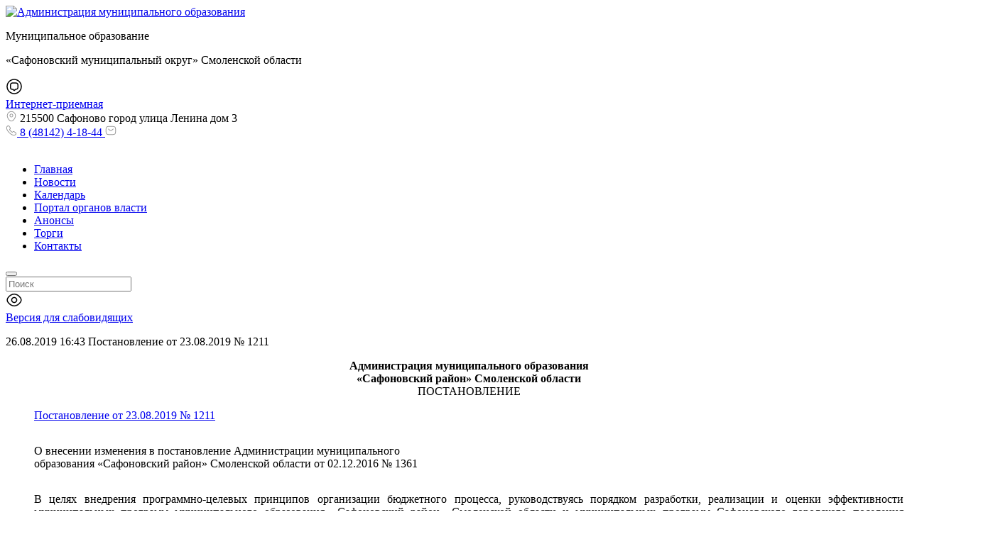

--- FILE ---
content_type: text/html; charset=UTF-8
request_url: https://safonovo-admin.ru/pravovoe-soprovozhdenie-deyateln/smolensk/postanovleniya/postanovleniya-2019/postanovlenie-ot-23-08-2019-1211/
body_size: 34429
content:
<!DOCTYPE html>
<html xmlns="http://www.w3.org/1999/xhtml" lang="ru" class="g-no-js" data-cms="canape-cms">
<head>
 <meta charset="utf-8">
 <meta name="robots" content="index,follow">

 <meta name="viewport" content="width=device-width, initial-scale=1.0">
 <title>Постановления 2019</title>
 

<meta property="og:type" content="website" />
<meta property="og:site_name" content="Администрация муниципального образования &quot;Сафоновский муниципальный округ&quot; Смоленской области" />
<meta property="og:url" content="https://safonovo-admin.ru/pravovoe-soprovozhdenie-deyateln/smolensk/postanovleniya/postanovleniya-2019/" />
<meta property="og:title" content="Постановления 2019" />
<meta property="og:description" content="" />
<meta property="og:image" content="https://safonovo-admin.ru/assets/cc0c89e2/images/logo.svg" />
 <meta name="description" content="">
 <meta name="keywords" content="постановления 2019">
 
<link rel="apple-touch-icon" sizes="57x57" href="/files/gallery/648/apple_57x57/favicon310_1673526978.png">
<link rel="apple-touch-icon" sizes="60x60" href="/files/gallery/648/apple_60x60/favicon310_1673526978.png">
<link rel="apple-touch-icon" sizes="72x72" href="/files/gallery/648/apple_72x72/favicon310_1673526978.png">
<link rel="apple-touch-icon" sizes="77x77" href="/files/gallery/648/apple_76x76/favicon310_1673526978.png">
<link rel="apple-touch-icon" sizes="114x114" href="/files/gallery/648/apple_114x114/favicon310_1673526979.png">
<link rel="apple-touch-icon" sizes="120x120" href="/files/gallery/648/apple_120x120/favicon310_1673526979.png">
<link rel="apple-touch-icon" sizes="144x144" href="/files/gallery/648/apple_144x144/favicon310_1673526979.png">
<link rel="apple-touch-icon" sizes="153x153" href="/files/gallery/648/apple_152x152/favicon310_1673526979.png">
<link rel="apple-touch-icon" sizes="180x180" href="/files/gallery/648/apple_180x180/favicon310_1673526979.png">
<link rel="icon" type="image/png" href="/files/gallery/648/favicon_32x32/favicon310_1673526978.png" sizes="32x32">
<link rel="icon" type="image/png" href="/files/gallery/648/android_192x192/favicon310_1673526979.png" sizes="192x192">
<link rel="icon" type="image/png" href="/files/gallery/648/favicon_96x96/favicon310_1673526979.png" sizes="96x96">
<link rel="shortcut icon" href="/files/gallery/648/favicon_16x16/favicon310_1673526979.png" type="image/png" />
<link rel="icon" type="image/png" href="/files/gallery/648/favicon_16x16/favicon310_1673526979.png" sizes="16x16">
<link rel="manifest" href="/files/manifest.json">
<meta name="msapplication-config" content="/files/browserconfig.xml" />
<meta name="msapplication-TileColor" content="#2d89ef">
<meta name="msapplication-TileImage" content="/files/gallery/648/mstile_144x144/favicon310_1673526979.png">
<meta name="theme-color" content="#ffffff">
 
 
 
 
 <link href="/assets/cc0c89e2/css/print.compile.css" rel="stylesheet" media="print">
<link href="/assets/compile/a15d5c48c094195a2eb486ce36d2cc97.css?v=1763205234" rel="stylesheet">
 
 
 <script charset="utf-8" src="/6901e562ad606594bb3a2bd2.js?1761992067050"></script>
<script>(function(e,t,n){var r=e.querySelectorAll("html")[0];r.className=r.className.replace(/(^|\s)g-no-js(\s|$)/,"$1g-js$2")})(document,window,0);</script>
</head>

 
 <body style="font-size: px;" class="browser-chrome g-size g-size1 g-space g-space1 g-main"><noscript><img src="/ac7a421db90431e5bd57e8580eb65480.gif" width="0" height="0" alt="" /></noscript>

 <input type="hidden" id="current_language" value="ru">
 <input type="hidden" id="current_section" value="901">
 <input type="hidden" id="js-adaptive-min-form-width" value="1024">
 <div class="l-layout">
 <div class="layout__wrap">

 
<div class="l-header">
 <div class="header__wrapper js_dnd_wraper">
 <div class="b-pilot">

 <!-- block -->

 <div class="b-logo "><a href="/"><img alt="Администрация муниципального образования "Сафоновский муниципальный округ" Смоленской области" src="/assets/cc0c89e2/images/logo.svg"></a>
 </div>
 <div class="pilot__1 "><p>Муниципальное образование</p>

<p>&laquo;Сафоновский муниципальный округ&raquo; Смоленской области</p>
 </div>
 <div class="pilot__2 "><div class="b-internet-reception">
<div class="internet-reception__content">
<div class="internet-reception__icon"><svg height="24" viewbox="0 0 24 24" width="24" xmlns="http://www.w3.org/2000/svg"> <path d="M12 18.31C11.53 18.31 11.08 18.07 10.77 17.66L10.05 16.7H9.89999C7.87999 16.7 6 16.23 6 12.8V10.17C6 7.86004 7.19 6.49002 9.34 6.30002C9.5 6.28002 9.68999 6.27002 9.89999 6.27002H14.1C16.61 6.27002 18 7.65004 18 10.17V12.8C18 13 17.99 13.2 17.97 13.38C17.79 15.5 16.42 16.69 14.11 16.69H13.96L13.24 17.65C12.92 18.08 12.47 18.31 12 18.31ZM9.89999 7.79004C9.75999 7.79004 9.63 7.79003 9.5 7.81003C8.09 7.93003 7.5 8.64003 7.5 10.19V12.82C7.5 14.89 8.06999 15.22 9.89999 15.22H10.16C10.54 15.22 10.95 15.42 11.18 15.72L11.97 16.78L12.82 15.73C13.06 15.41 13.44 15.22 13.84 15.22H14.1C15.65 15.22 16.35 14.63 16.47 13.25C16.49 13.09 16.49 12.96 16.49 12.82V10.19C16.49 8.51003 15.77 7.79004 14.09 7.79004H9.89999Z"></path> <path d="M12 22.75C6.07 22.75 1.25 17.93 1.25 12C1.25 6.07 6.07 1.25 12 1.25C17.93 1.25 22.75 6.07 22.75 12C22.75 17.93 17.93 22.75 12 22.75ZM12 2.75C6.9 2.75 2.75 6.9 2.75 12C2.75 17.1 6.9 21.25 12 21.25C17.1 21.25 21.25 17.1 21.25 12C21.25 6.9 17.1 2.75 12 2.75Z"></path> </svg></div>
<a href="/obraschenia-graj/" id="custom-pos-link" rel="noopener noreferrer" target="_blank">Интернет-приемная</a></div>
<!--скрипт перенаправления на главную страницу--><script>
document.addEventListener('DOMContentLoaded', function() {
 // Проверяем, есть ли параметр openForm=true в URL
 const urlParams = new URLSearchParams(window.location.search);
 const openForm = urlParams.get('openForm');

 if (openForm === 'true') {
 // Функция для поиска кнопки и открытия формы
 function openFormIfButtonExists() {
 const originalButton = document.querySelector('.pos-banner-btn_2');

 if (originalButton) {
 // Открываем форму
 originalButton.click();

 // Удаляем параметр openForm=true из URL
 const newUrl = window.location.href.replace('?openForm=true', '');
 window.history.replaceState({}, document.title, newUrl);

 console.log('Форма открыта, параметр удалён из URL.');
 return true; // Форма успешно открыта
 } else {
 console.warn('Кнопка баннера не найдена на этой странице.');
 return false; // Кнопка не найдена
 }
 }

 // Пытаемся открыть форму сразу
 if (openFormIfButtonExists()) {
 return; // Если форма открыта, прекращаем выполнение
 }

 // Если кнопка загружается динамически, используем MutationObserver
 const observer = new MutationObserver(function(mutations) {
 mutations.forEach(function(mutation) {
 if (mutation.type === 'childList') {
 if (openFormIfButtonExists()) {
 observer.disconnect(); // Останавливаем наблюдение после открытия формы
 }
 }
 });
 });

 // Начинаем наблюдение за изменениями в DOM
 observer.observe(document.body, { childList: true, subtree: true });
 }
});
</script><!--скрипт открытия формы ПОС "симуляция нажатия на оригинальную кнопку"--><script>
document.addEventListener('DOMContentLoaded', function() {
 const customLink = document.getElementById('custom-pos-link');

 if (customLink) {
 customLink.addEventListener('click', function(event) {
 event.preventDefault(); // Отменяем стандартное поведение ссылки

 // Ищем оригинальную кнопку баннера
 const originalButton = document.querySelector('.pos-banner-btn_2');

 if (originalButton) {
 // Если кнопка найдена, симулируем клик
 originalButton.click();
 } else {
 // Если кнопка не найдена, переходим на страницу с формой
 const targetPage = '/?openForm=true'; // Полный URL с параметром
 window.location.href = targetPage;
 }
 });
 } else {
 console.error('Ваша ссылка не найдена');
 }
});
</script></div>
 </div>
 <div class="pilot__3 "> </div>
 <div class="pilot__4 "> </div>
 <div class="pilot__5 ">
<div class="sidebar__contacts-wrapper">
 <div class="sidebar__contacts-item sidebar__contacts-address">
 <svg fill="none" height="16" viewBox="0 0 16 16" width="16" xmlns="http://www.w3.org/2000/svg"> 
 <path d="M8.00001 9.44667C6.58001 9.44667 5.42001 8.29333 5.42001 6.86667C5.42001 5.44 6.58001 4.29333 8.00001 4.29333C9.42001 4.29333 10.58 5.44667 10.58 6.87334C10.58 8.3 9.42001 9.44667 8.00001 9.44667ZM8.00001 5.29333C7.13335 5.29333 6.42001 6 6.42001 6.87334C6.42001 7.74667 7.12668 8.45333 8.00001 8.45333C8.87335 8.45333 9.58001 7.74667 9.58001 6.87334C9.58001 6 8.86668 5.29333 8.00001 5.29333Z" fill="#999999"></path> 
 <path d="M8 15.1733C7.01333 15.1733 6.01999 14.8 5.24666 14.06C3.28 12.1667 1.10666 9.14668 1.92666 5.55334C2.66666 2.29334 5.51333 0.833344 8 0.833344C8 0.833344 8 0.833344 8.00666 0.833344C10.4933 0.833344 13.34 2.29334 14.08 5.56001C14.8933 9.15334 12.72 12.1667 10.7533 14.06C9.97999 14.8 8.98666 15.1733 8 15.1733ZM8 1.83334C6.06 1.83334 3.56666 2.86668 2.90666 5.77334C2.18666 8.91334 4.16 11.62 5.94666 13.3333C7.1 14.4467 8.90666 14.4467 10.06 13.3333C11.84 11.62 13.8133 8.91334 13.1067 5.77334C12.44 2.86668 9.93999 1.83334 8 1.83334Z" fill="#999999"></path> 
 </svg> 
 215500 Сафоново город улица Ленина дом 3 </div>
 <a class="sidebar__contacts-item sidebar__contacts-phone" href="tel:8 (48142) 4-18-44">
 <svg fill="none" height="16" viewBox="0 0 16 16" width="16" xmlns="http://www.w3.org/2000/svg"> 
 <path d="M11.6333 15.1667C10.88 15.1667 10.0867 14.9867 9.26668 14.64C8.46668 14.3 7.66001 13.8333 6.87334 13.2667C6.09334 12.6933 5.34001 12.0533 4.62668 11.3533C3.92001 10.64 3.28001 9.88668 2.71334 9.11334C2.14001 8.31334 1.68001 7.51334 1.35334 6.74001C1.00668 5.91334 0.833344 5.11334 0.833344 4.36001C0.833344 3.84001 0.926677 3.34668 1.10668 2.88668C1.29334 2.41334 1.59334 1.97334 2.00001 1.59334C2.51334 1.08668 3.10001 0.833344 3.72668 0.833344C3.98668 0.833344 4.25334 0.893344 4.48001 1.00001C4.74001 1.12001 4.96001 1.30001 5.12001 1.54001L6.66668 3.72001C6.80668 3.91334 6.91334 4.10001 6.98668 4.28668C7.07334 4.48668 7.12001 4.68668 7.12001 4.88001C7.12001 5.13334 7.04668 5.38001 6.90668 5.61334C6.80668 5.79334 6.65334 5.98668 6.46001 6.18001L6.00668 6.65334C6.01334 6.67334 6.02001 6.68668 6.02668 6.70001C6.10668 6.84001 6.26668 7.08001 6.57334 7.44001C6.90001 7.81334 7.20668 8.15334 7.51334 8.46668C7.90668 8.85334 8.23334 9.16001 8.54001 9.41334C8.92001 9.73334 9.16668 9.89334 9.31334 9.96668L9.30001 10L9.78668 9.52001C9.99334 9.31334 10.1933 9.16001 10.3867 9.06001C10.7533 8.83334 11.22 8.79334 11.6867 8.98668C11.86 9.06001 12.0467 9.16001 12.2467 9.30001L14.46 10.8733C14.7067 11.04 14.8867 11.2533 14.9933 11.5067C15.0933 11.76 15.14 11.9933 15.14 12.2267C15.14 12.5467 15.0667 12.8667 14.9267 13.1667C14.7867 13.4667 14.6133 13.7267 14.3933 13.9667C14.0133 14.3867 13.6 14.6867 13.12 14.88C12.66 15.0667 12.16 15.1667 11.6333 15.1667ZM3.72668 1.83334C3.36001 1.83334 3.02001 1.99334 2.69334 2.31334C2.38668 2.60001 2.17334 2.91334 2.04001 3.25334C1.90001 3.60001 1.83334 3.96668 1.83334 4.36001C1.83334 4.98001 1.98001 5.65334 2.27334 6.34668C2.57334 7.05334 2.99334 7.78668 3.52668 8.52001C4.06001 9.25334 4.66668 9.96668 5.33334 10.64C6.00001 11.3 6.72001 11.9133 7.46001 12.4533C8.18001 12.98 8.92001 13.4067 9.65334 13.7133C10.7933 14.2 11.86 14.3133 12.74 13.9467C13.08 13.8067 13.38 13.5933 13.6533 13.2867C13.8067 13.12 13.9267 12.94 14.0267 12.7267C14.1067 12.56 14.1467 12.3867 14.1467 12.2133C14.1467 12.1067 14.1267 12 14.0733 11.88C14.0533 11.84 14.0133 11.7667 13.8867 11.68L11.6733 10.1067C11.54 10.0133 11.42 9.94668 11.3067 9.90001C11.16 9.84001 11.1 9.78001 10.8733 9.92001C10.74 9.98668 10.62 10.0867 10.4867 10.22L9.98001 10.72C9.72001 10.9733 9.32001 11.0333 9.01334 10.92L8.83334 10.84C8.56001 10.6933 8.24001 10.4667 7.88668 10.1667C7.56668 9.89334 7.22001 9.57334 6.80001 9.16001C6.47334 8.82668 6.14668 8.47334 5.80668 8.08001C5.49334 7.71334 5.26668 7.40001 5.12668 7.14001L5.04668 6.94001C5.00668 6.78668 4.99334 6.70001 4.99334 6.60668C4.99334 6.36668 5.08001 6.15334 5.24668 5.98668L5.74668 5.46668C5.88001 5.33334 5.98001 5.20668 6.04668 5.09334C6.10001 5.00668 6.12001 4.93334 6.12001 4.86668C6.12001 4.81334 6.10001 4.73334 6.06668 4.65334C6.02001 4.54668 5.94668 4.42668 5.85334 4.30001L4.30668 2.11334C4.24001 2.02001 4.16001 1.95334 4.06001 1.90668C3.95334 1.86001 3.84001 1.83334 3.72668 1.83334ZM9.30001 10.0067L9.19334 10.46L9.37334 9.99334C9.34001 9.98668 9.31334 9.99334 9.30001 10.0067Z" fill="#999999"></path> 
 </svg> 
 8 (48142) 4-18-44 </a> 
 <a class="sidebar__contacts-item sidebar__contacts-mail" href="mailto:"> 
 <svg fill="none" height="16" viewBox="0 0 16 16" width="16" xmlns="http://www.w3.org/2000/svg"> 
 <path d="M11.3333 14.1667H4.66668C2.23334 14.1667 0.833344 12.7667 0.833344 10.3333V5.66666C0.833344 3.23333 2.23334 1.83333 4.66668 1.83333H11.3333C13.7667 1.83333 15.1667 3.23333 15.1667 5.66666V10.3333C15.1667 12.7667 13.7667 14.1667 11.3333 14.1667ZM4.66668 2.83333C2.76001 2.83333 1.83334 3.75999 1.83334 5.66666V10.3333C1.83334 12.24 2.76001 13.1667 4.66668 13.1667H11.3333C13.24 13.1667 14.1667 12.24 14.1667 10.3333V5.66666C14.1667 3.75999 13.24 2.83333 11.3333 2.83333H4.66668Z" fill="#999999"></path>
 <path d="M7.99984 8.57998C7.43984 8.57998 6.87318 8.40665 6.43984 8.05331L4.35317 6.38665C4.13984 6.21331 4.09984 5.89998 4.27318 5.68665C4.44651 5.47331 4.75985 5.43332 4.97318 5.60665L7.05984 7.27332C7.56651 7.67998 8.4265 7.67998 8.93317 7.27332L11.0198 5.60665C11.2332 5.43332 11.5532 5.46665 11.7198 5.68665C11.8932 5.89998 11.8598 6.21998 11.6398 6.38665L9.55318 8.05331C9.12651 8.40665 8.55984 8.57998 7.99984 8.57998Z" fill="#999999"></path> 
 </svg> 
 </a>
</div>
 </div>
 </div>

 <!-- modules -->

 <div class="b-sandwich hide-on-desktop show-on-tablet-l">
 <div class="sandwich__icon js-sidebar-show">
 <svg width="20" height="12" viewBox="0 0 20 12" fill="none" xmlns="http://www.w3.org/2000/svg">
 <path d="M19 1.75H1C0.59 1.75 0.25 1.41 0.25 1C0.25 0.59 0.59 0.25 1 0.25H19C19.41 0.25 19.75 0.59 19.75 1C19.75 1.41 19.41 1.75 19 1.75Z" fill="white"/>
 <path d="M19 6.75H1C0.59 6.75 0.25 6.41 0.25 6C0.25 5.59 0.59 5.25 1 5.25H19C19.41 5.25 19.75 5.59 19.75 6C19.75 6.41 19.41 6.75 19 6.75Z" fill="white"/>
 <path d="M19 11.75H1C0.59 11.75 0.25 11.41 0.25 11C0.25 10.59 0.59 10.25 1 10.25H19C19.41 10.25 19.75 10.59 19.75 11C19.75 11.41 19.41 11.75 19 11.75Z" fill="white"/>
 </svg>
 </div>
</div><div class="b-header hide-on-tablet hide-on-mobile">
 <div class="b-sevice">
 <ul class="sevice__level-1"> <li class="sevice__item-1 sevice__item-id-414">
 <span>
 <a href="http://safonovo-admin.ru/" > <ins></ins>Главная
 </a>
 </span> </li> <li class="sevice__item-1 sevice__item-id-198">
 <span>
 <a href="/news/" > <ins></ins>Новости
 </a>
 </span> </li> <li class="sevice__item-1 sevice__item-id-72">
 <span>
 <a href="/calendar/" > <ins></ins>Календарь
 </a>
 </span> </li> <li class="sevice__item-1 sevice__item-id-73">
 <span>
 <a href="http://www.admin-smolensk.ru/" > <ins></ins>Портал органов власти
 </a>
 </span> </li> <li class="sevice__item-1 sevice__item-id-196">
 <span>
 <a href="/events/" > <ins></ins>Анонсы
 </a>
 </span> </li> <li class="sevice__item-1 sevice__item-id-535">
 <span>
 <a href="/municipalnoe-imuschestvo/informaciya-dlya-naseleniya/aukciony-konkursy/" > <ins></ins>Торги
 </a>
 </span> </li> <li class="sevice__item-1 sevice__item-id-715 sevice__item-1--last">
 <span>
 <a href="/mestnoe-samoupravlenie/admin/pochtovyj-adres-adres-elektronnoj-pochty-nomera-telefonov/" > <ins></ins>Контакты
 </a>
 </span> </li> </ul>
 </div>
</div><div class="b-search">
 <form method="GET" class="js_mini_form_search" action="/search/">
 <button type="submit"></button>
 <div class="search_inputbox"><div><input class="" placeholder="Поиск" value="" name="search_text" id="search_text_search" /></div></div>
 </form>
</div>
 <div class="b-blind hide-on-tablet hide-on-mobile">
 <div class="blind__content">

 
 
 <div class="blind__icon">
 <svg width="24" height="24" viewBox="0 0 24 24" xmlns="http://www.w3.org/2000/svg"><path d="M12 16.33C9.60998 16.33 7.66998 14.39 7.66998 12C7.66998 9.61001 9.60998 7.67001 12 7.67001C14.39 7.67001 16.33 9.61001 16.33 12C16.33 14.39 14.39 16.33 12 16.33ZM12 9.17001C10.44 9.17001 9.16998 10.44 9.16998 12C9.16998 13.56 10.44 14.83 12 14.83C13.56 14.83 14.83 13.56 14.83 12C14.83 10.44 13.56 9.17001 12 9.17001Z" /><path d="M12 21.02C8.24002 21.02 4.69002 18.82 2.25002 15C1.19002 13.35 1.19002 10.66 2.25002 9.00001C4.70002 5.18001 8.25002 2.98001 12 2.98001C15.75 2.98001 19.3 5.18001 21.74 9.00001C22.8 10.65 22.8 13.34 21.74 15C19.3 18.82 15.75 21.02 12 21.02ZM12 4.48001C8.77002 4.48001 5.68002 6.42001 3.52002 9.81001C2.77002 10.98 2.77002 13.02 3.52002 14.19C5.68002 17.58 8.77002 19.52 12 19.52C15.23 19.52 18.32 17.58 20.48 14.19C21.23 13.02 21.23 10.98 20.48 9.81001C18.32 6.42001 15.23 4.48001 12 4.48001Z" /></svg>
 </div>
 <a href="?display_mode=blind_mode"><span class="blind__text-1">Версия для слабовидящих</span></a>
 </div>

</div>
 <div class="header__left"></div>
 <div class="header__right"></div>
 </div>
</div>

 
<div class="l-main l-main--content">
 <div class="main__wrapper">

 <div class="l-column l-column--lc ">
 <div class="column__center">
 <div class="column__center-indent">
 







<div class="b-news b-news--documents">		<p>
			<span class="news__date">26.08.2019 16:43</span>
			<span class="news-title">Постановление от 23.08.2019 № 1211</span>
		</p>
		<dl>
			<dd><p align="center"><strong>Администрация муниципального образования<br />
&laquo;Сафоновский район&raquo; Смоленской области</strong><br />
ПОСТАНОВЛЕНИЕ</p>

<p><a href="/files/901/post1211_23082019.docx" style="text-align: right;">Постановление от 23.08.2019 № 1211</a></p>

<table border="0" cellpadding="0" cellspacing="0" style="width:688px;" width="688">
	<tbody>
		<tr>
			<td style="width:584px;">
			<p>О внесении изменения в постановление Администрации муниципального образования &laquo;Сафоновский район&raquo; Смоленской области от&nbsp;02.12.2016 № 1361</p>
			</td>
			<td style="width:104px;">
			<p>&nbsp;</p>
			</td>
		</tr>
	</tbody>
</table>

<p style="text-align: justify;">В целях внедрения программно-целевых принципов организации бюджетного процесса, руководствуясь порядком разработки, реализации и оценки эффективности муниципальных программ муниципального образования &laquo;Сафоновский район&raquo; Смоленской области и муниципальных программ Сафоновского городского поселения Сафоновского района Смоленской области, утвержденным постановлением Администрации муниципального образования &laquo;Сафоновский район&raquo; Смоленской области от 19.09.2013 № 1172, Уставом муниципального образования &laquo;Сафоновский район&raquo; Смоленской области, Администрация муниципального образования &laquo;Сафоновский район&raquo; Смоленской&nbsp;области</p>

<p>ПОСТАНОВЛЯЕТ:</p>

<p>1.&nbsp;Внести в постановление Администрации муниципального образования &laquo;Сафоновский район&raquo; Смоленской области от&nbsp;02.12.2016 № 1361 &laquo;О внесении изменений в постановление Администрации муниципального образования &laquo;Сафоновский район&raquo; Смоленской&nbsp;области от 08.08.2016 № 948&raquo; следующее изменение:</p>

<p>1.1. Приложение № 2 к муниципальной программе изложить в новой редакции (прилагается).</p>

<p>2.&nbsp;Опубликовать настоящее постановление на сайте Администрации муниципального образования &laquo;Сафоновский район&raquo; Смоленской области в&nbsp;информационно-телекоммуникационной сети &laquo;Интернет&raquo;.</p>

<p>3.&nbsp;Считать настоящее постановление неотъемлемой частью постановления Администрации муниципального образования &laquo;Сафоновский район&raquo; Смоленской&nbsp;области от 02.12.2016 № 1361 &laquo;О внесении изменений в постановление Администрации муниципального образования &laquo;Сафоновский район&raquo; Смоленской&nbsp;области от 08.08.2016 №&nbsp;948&raquo;.</p>

<p>Глава муниципального образования<br />
&laquo;Сафоновский район&raquo; Смоленской области&nbsp;&nbsp;&nbsp;&nbsp;&nbsp;&nbsp;&nbsp;&nbsp;&nbsp;&nbsp;&nbsp;&nbsp;&nbsp;&nbsp;&nbsp;&nbsp;&nbsp;&nbsp;&nbsp;&nbsp;&nbsp;&nbsp;&nbsp;&nbsp;&nbsp;&nbsp;&nbsp;&nbsp;&nbsp;&nbsp;&nbsp;&nbsp;&nbsp;&nbsp;&nbsp;&nbsp;&nbsp;&nbsp;&nbsp;&nbsp; <strong>В.Е.Балалаев</strong></p>
	<div class="g-clear"></div>
</dd></dl><a rel="nofollow" href="#" onclick="history.go(-1);return false;">Назад</a></div>
 </div>
 </div>
 <div class="column__left">
 <div class="column__left-indent">
 <div class="b-menu">
	<h2 class="b-title-h2">Основные разделы</h2>

	<div class="menu__wrapper">			<div class="menu__column">						<div class="menu__item menu__item-id-79 menu__item--has-child">
							<div class="menu__link">									<div class="js-dropdown-toggle">
										<div class="menu__dropdown-icon menu__dropdown-icon--closed opened">
											<svg width="20" height="20" viewbox="0 0 20 20" fill="none" xmlns="http://www.w3.org/2000/svg">
												<path d="M9.99999 18.9583C5.05832 18.9583 1.04166 14.9417 1.04166 10C1.04166 5.05833 5.05832 1.04167 9.99999 1.04167C14.9417 1.04167 18.9583 5.05833 18.9583 10C18.9583 14.9417 14.9417 18.9583 9.99999 18.9583ZM9.99999 2.29167C5.74999 2.29167 2.29166 5.75 2.29166 10C2.29166 14.25 5.74999 17.7083 9.99999 17.7083C14.25 17.7083 17.7083 14.25 17.7083 10C17.7083 5.75 14.25 2.29167 9.99999 2.29167Z" fill="#63B000"/>
												<path d="M13.3333 10.625H6.66666C6.32499 10.625 6.04166 10.3417 6.04166 10C6.04166 9.65833 6.32499 9.375 6.66666 9.375H13.3333C13.675 9.375 13.9583 9.65833 13.9583 10C13.9583 10.3417 13.675 10.625 13.3333 10.625Z" fill="#63B000"/>
												<path d="M10 13.9583C9.65833 13.9583 9.375 13.675 9.375 13.3333V6.66667C9.375 6.325 9.65833 6.04167 10 6.04167C10.3417 6.04167 10.625 6.325 10.625 6.66667V13.3333C10.625 13.675 10.3417 13.9583 10 13.9583Z" fill="#63B000"/>
											</svg>
										</div>

										<div class="menu__dropdown-icon menu__dropdown-icon--open closed">
											<svg width="20" height="20" viewbox="0 0 20 20" fill="none" xmlns="http://www.w3.org/2000/svg">
												<path d="M9.93331 18.9583C4.99998 18.9583 0.974976 14.9417 0.974976 10C0.974976 5.05833 4.99998 1.04167 9.93331 1.04167C14.8666 1.04167 18.8916 5.05833 18.8916 10C18.8916 14.9417 14.875 18.9583 9.93331 18.9583ZM9.93331 2.29167C5.68331 2.29167 2.22498 5.75 2.22498 10C2.22498 14.25 5.68331 17.7083 9.93331 17.7083C14.1833 17.7083 17.6416 14.25 17.6416 10C17.6416 5.75 14.1833 2.29167 9.93331 2.29167Z" fill="#63B000"/>
												<path d="M13.2666 10.625H6.59998C6.25831 10.625 5.97498 10.3417 5.97498 10C5.97498 9.65833 6.25831 9.375 6.59998 9.375H13.2666C13.6083 9.375 13.8916 9.65833 13.8916 10C13.8916 10.3417 13.6166 10.625 13.2666 10.625Z" fill="#63B000"/>
											</svg>
										</div>
									</div>
								<a href="/mestnoe-samoupravlenie/">Органы местного самоуправления</a>
							</div>								<div class="menu__child-dropdown">											<div class="menu__item-2">
												<a href="/mestnoe-samoupravlenie/glava/">Глава муниципального образования "Сафоновский муниципальный округ" Смоленской области</a>
											</div>											<div class="menu__item-2">
												<a href="/mestnoe-samoupravlenie/admin/">Администрация муниципального образования "Сафоновский муниципальный округ" Смоленской области</a>
											</div>											<div class="menu__item-2">
												<a href="/mestnoe-samoupravlenie/zapadnyj-territorialnyj-komitet/">Западный территориальный комитет</a>
											</div>											<div class="menu__item-2">
												<a href="/mestnoe-samoupravlenie/centralnyj-territorialnyj-komitet/">Центральный территориальный комитет</a>
											</div>											<div class="menu__item-2">
												<a href="/mestnoe-samoupravlenie/severnyj-territorialnyj-komitet/">Северный территориальный комитет</a>
											</div>											<div class="menu__item-2">
												<a href="/mestnoe-samoupravlenie/severo-vostochnyj-territorialnyj-komitet/">Северо-Восточный территориальный комитет</a>
											</div>											<div class="menu__item-2">
												<a href="/mestnoe-samoupravlenie/yugo-vostochnyj-territorialnyj-komitet/">Юго-Восточный территориальный комитет</a>
											</div>											<div class="menu__item-2">
												<a href="/mestnoe-samoupravlenie/vostochnyj-territorialnyj-komitet/">Восточный территориальный комитет</a>
											</div>								</div>						</div>						<div class="menu__item menu__item-id-81 menu__item--has-child">
							<div class="menu__link">									<div class="js-dropdown-toggle">
										<div class="menu__dropdown-icon menu__dropdown-icon--closed opened">
											<svg width="20" height="20" viewbox="0 0 20 20" fill="none" xmlns="http://www.w3.org/2000/svg">
												<path d="M9.99999 18.9583C5.05832 18.9583 1.04166 14.9417 1.04166 10C1.04166 5.05833 5.05832 1.04167 9.99999 1.04167C14.9417 1.04167 18.9583 5.05833 18.9583 10C18.9583 14.9417 14.9417 18.9583 9.99999 18.9583ZM9.99999 2.29167C5.74999 2.29167 2.29166 5.75 2.29166 10C2.29166 14.25 5.74999 17.7083 9.99999 17.7083C14.25 17.7083 17.7083 14.25 17.7083 10C17.7083 5.75 14.25 2.29167 9.99999 2.29167Z" fill="#63B000"/>
												<path d="M13.3333 10.625H6.66666C6.32499 10.625 6.04166 10.3417 6.04166 10C6.04166 9.65833 6.32499 9.375 6.66666 9.375H13.3333C13.675 9.375 13.9583 9.65833 13.9583 10C13.9583 10.3417 13.675 10.625 13.3333 10.625Z" fill="#63B000"/>
												<path d="M10 13.9583C9.65833 13.9583 9.375 13.675 9.375 13.3333V6.66667C9.375 6.325 9.65833 6.04167 10 6.04167C10.3417 6.04167 10.625 6.325 10.625 6.66667V13.3333C10.625 13.675 10.3417 13.9583 10 13.9583Z" fill="#63B000"/>
											</svg>
										</div>

										<div class="menu__dropdown-icon menu__dropdown-icon--open closed">
											<svg width="20" height="20" viewbox="0 0 20 20" fill="none" xmlns="http://www.w3.org/2000/svg">
												<path d="M9.93331 18.9583C4.99998 18.9583 0.974976 14.9417 0.974976 10C0.974976 5.05833 4.99998 1.04167 9.93331 1.04167C14.8666 1.04167 18.8916 5.05833 18.8916 10C18.8916 14.9417 14.875 18.9583 9.93331 18.9583ZM9.93331 2.29167C5.68331 2.29167 2.22498 5.75 2.22498 10C2.22498 14.25 5.68331 17.7083 9.93331 17.7083C14.1833 17.7083 17.6416 14.25 17.6416 10C17.6416 5.75 14.1833 2.29167 9.93331 2.29167Z" fill="#63B000"/>
												<path d="M13.2666 10.625H6.59998C6.25831 10.625 5.97498 10.3417 5.97498 10C5.97498 9.65833 6.25831 9.375 6.59998 9.375H13.2666C13.6083 9.375 13.8916 9.65833 13.8916 10C13.8916 10.3417 13.6166 10.625 13.2666 10.625Z" fill="#63B000"/>
											</svg>
										</div>
									</div>
								<a href="/pravovoe-soprovozhdenie-deyateln/">Правовое обеспечение деятельности</a>
							</div>								<div class="menu__child-dropdown">											<div class="menu__item-2">
												<a href="/pravovoe-soprovozhdenie-deyateln/smolensk/">Акты правового регулирования</a>
											</div>											<div class="menu__item-2">
												<a href="/pravovoe-soprovozhdenie-deyateln/politika-v-oblasti-obrabotki-personalnyh-dannyh/">Политика в отношении обработки персональных данных</a>
											</div>											<div class="menu__item-2">
												<a href="/pravovoe-soprovozhdenie-deyateln/proekty-municipalnyh-pravovyh-aktov-vnesennyh-v-predstavitelnye-organy-mestnogo-samoupravleniya/">Проекты муниципальных правовых актов, внесенных в представительные органы местного самоуправления</a>
											</div>											<div class="menu__item-2">
												<a href="/pravovoe-soprovozhdenie-deyateln/poryadok-obzhalovaniya-municipalnyh-pravovyh-aktov/">Порядок обжалования муниципальных правовых актов</a>
											</div>											<div class="menu__item-2">
												<a href="/pravovoe-soprovozhdenie-deyateln/postanovleniya-o-priznanii-nedejstvuyuschimi-municipalnyh-aktov/">Решения о признании недействующими муниципальных актов</a>
											</div>								</div>						</div>						<div class="menu__item menu__item-id-291 menu__item--has-child">
							<div class="menu__link">									<div class="js-dropdown-toggle">
										<div class="menu__dropdown-icon menu__dropdown-icon--closed opened">
											<svg width="20" height="20" viewbox="0 0 20 20" fill="none" xmlns="http://www.w3.org/2000/svg">
												<path d="M9.99999 18.9583C5.05832 18.9583 1.04166 14.9417 1.04166 10C1.04166 5.05833 5.05832 1.04167 9.99999 1.04167C14.9417 1.04167 18.9583 5.05833 18.9583 10C18.9583 14.9417 14.9417 18.9583 9.99999 18.9583ZM9.99999 2.29167C5.74999 2.29167 2.29166 5.75 2.29166 10C2.29166 14.25 5.74999 17.7083 9.99999 17.7083C14.25 17.7083 17.7083 14.25 17.7083 10C17.7083 5.75 14.25 2.29167 9.99999 2.29167Z" fill="#63B000"/>
												<path d="M13.3333 10.625H6.66666C6.32499 10.625 6.04166 10.3417 6.04166 10C6.04166 9.65833 6.32499 9.375 6.66666 9.375H13.3333C13.675 9.375 13.9583 9.65833 13.9583 10C13.9583 10.3417 13.675 10.625 13.3333 10.625Z" fill="#63B000"/>
												<path d="M10 13.9583C9.65833 13.9583 9.375 13.675 9.375 13.3333V6.66667C9.375 6.325 9.65833 6.04167 10 6.04167C10.3417 6.04167 10.625 6.325 10.625 6.66667V13.3333C10.625 13.675 10.3417 13.9583 10 13.9583Z" fill="#63B000"/>
											</svg>
										</div>

										<div class="menu__dropdown-icon menu__dropdown-icon--open closed">
											<svg width="20" height="20" viewbox="0 0 20 20" fill="none" xmlns="http://www.w3.org/2000/svg">
												<path d="M9.93331 18.9583C4.99998 18.9583 0.974976 14.9417 0.974976 10C0.974976 5.05833 4.99998 1.04167 9.93331 1.04167C14.8666 1.04167 18.8916 5.05833 18.8916 10C18.8916 14.9417 14.875 18.9583 9.93331 18.9583ZM9.93331 2.29167C5.68331 2.29167 2.22498 5.75 2.22498 10C2.22498 14.25 5.68331 17.7083 9.93331 17.7083C14.1833 17.7083 17.6416 14.25 17.6416 10C17.6416 5.75 14.1833 2.29167 9.93331 2.29167Z" fill="#63B000"/>
												<path d="M13.2666 10.625H6.59998C6.25831 10.625 5.97498 10.3417 5.97498 10C5.97498 9.65833 6.25831 9.375 6.59998 9.375H13.2666C13.6083 9.375 13.8916 9.65833 13.8916 10C13.8916 10.3417 13.6166 10.625 13.2666 10.625Z" fill="#63B000"/>
											</svg>
										</div>
									</div>
								<a href="/municipalnye-uslugi/">Муниципальные услуги</a>
							</div>								<div class="menu__child-dropdown">											<div class="menu__item-2">
												<a href="/municipalnye-uslugi/perechen-municipalnyh-uslug/">Перечень муниципальных услуг</a>
											</div>											<div class="menu__item-2">
												<a href="/municipalnye-uslugi/administrativnye-reglamenty/">Административные регламенты</a>
											</div>											<div class="menu__item-2">
												<a href="/municipalnye-uslugi/spravochnaya-informaciya/">Справочная информация</a>
											</div>											<div class="menu__item-2">
												<a href="/municipalnye-uslugi/proekty-administrativnyh-reglamentov/">Проекты административных регламентов</a>
											</div>											<div class="menu__item-2">
												<a href="/municipalnye-uslugi/poleznye-ssylki/">Полезные ссылки</a>
											</div>											<div class="menu__item-2">
												<a href="/municipalnye-uslugi/administrativnaya-reforma/">Административная реформа</a>
											</div>											<div class="menu__item-2">
												<a href="/municipalnye-uslugi/lokalnye-akty/">Регламентация процедур оказания муниципальных услуг</a>
											</div>											<div class="menu__item-2">
												<a href="/municipalnye-uslugi/uslugi-v-elektronnom-vide/">Услуги в электронном виде</a>
											</div>											<div class="menu__item-2">
												<a href="/municipalnye-uslugi/prostye-reestry/">Реестры муниципальных услуг</a>
											</div>								</div>						</div>						<div class="menu__item menu__item-id-424 menu__item--has-child">
							<div class="menu__link">									<div class="js-dropdown-toggle">
										<div class="menu__dropdown-icon menu__dropdown-icon--closed opened">
											<svg width="20" height="20" viewbox="0 0 20 20" fill="none" xmlns="http://www.w3.org/2000/svg">
												<path d="M9.99999 18.9583C5.05832 18.9583 1.04166 14.9417 1.04166 10C1.04166 5.05833 5.05832 1.04167 9.99999 1.04167C14.9417 1.04167 18.9583 5.05833 18.9583 10C18.9583 14.9417 14.9417 18.9583 9.99999 18.9583ZM9.99999 2.29167C5.74999 2.29167 2.29166 5.75 2.29166 10C2.29166 14.25 5.74999 17.7083 9.99999 17.7083C14.25 17.7083 17.7083 14.25 17.7083 10C17.7083 5.75 14.25 2.29167 9.99999 2.29167Z" fill="#63B000"/>
												<path d="M13.3333 10.625H6.66666C6.32499 10.625 6.04166 10.3417 6.04166 10C6.04166 9.65833 6.32499 9.375 6.66666 9.375H13.3333C13.675 9.375 13.9583 9.65833 13.9583 10C13.9583 10.3417 13.675 10.625 13.3333 10.625Z" fill="#63B000"/>
												<path d="M10 13.9583C9.65833 13.9583 9.375 13.675 9.375 13.3333V6.66667C9.375 6.325 9.65833 6.04167 10 6.04167C10.3417 6.04167 10.625 6.325 10.625 6.66667V13.3333C10.625 13.675 10.3417 13.9583 10 13.9583Z" fill="#63B000"/>
											</svg>
										</div>

										<div class="menu__dropdown-icon menu__dropdown-icon--open closed">
											<svg width="20" height="20" viewbox="0 0 20 20" fill="none" xmlns="http://www.w3.org/2000/svg">
												<path d="M9.93331 18.9583C4.99998 18.9583 0.974976 14.9417 0.974976 10C0.974976 5.05833 4.99998 1.04167 9.93331 1.04167C14.8666 1.04167 18.8916 5.05833 18.8916 10C18.8916 14.9417 14.875 18.9583 9.93331 18.9583ZM9.93331 2.29167C5.68331 2.29167 2.22498 5.75 2.22498 10C2.22498 14.25 5.68331 17.7083 9.93331 17.7083C14.1833 17.7083 17.6416 14.25 17.6416 10C17.6416 5.75 14.1833 2.29167 9.93331 2.29167Z" fill="#63B000"/>
												<path d="M13.2666 10.625H6.59998C6.25831 10.625 5.97498 10.3417 5.97498 10C5.97498 9.65833 6.25831 9.375 6.59998 9.375H13.2666C13.6083 9.375 13.8916 9.65833 13.8916 10C13.8916 10.3417 13.6166 10.625 13.2666 10.625Z" fill="#63B000"/>
											</svg>
										</div>
									</div>
								<a href="/kadrovoe-obespechenie/">Кадровое обеспечение</a>
							</div>								<div class="menu__child-dropdown">											<div class="menu__item-2">
												<a href="/kadrovoe-obespechenie/kontaktnaya-informaciya/">Контактная информация</a>
											</div>											<div class="menu__item-2">
												<a href="/kadrovoe-obespechenie/poryadok-postupleniya-grazhdan-na-municipalnuyu-sluzhbu/">Порядок поступления граждан на муниципальную службу</a>
											</div>											<div class="menu__item-2">
												<a href="/kadrovoe-obespechenie/kvalifikacionnye-trebovaniya/">Квалификационные требования</a>
											</div>											<div class="menu__item-2">
												<a href="/kadrovoe-obespechenie/[base64]/">Сведения о численности муниципальных служащих Администрации муниципального образования «Сафоновский район» Смоленской области, работников муниципальных учреждений и фактических затратах на их содержание</a>
											</div>											<div class="menu__item-2">
												<a href="/kadrovoe-obespechenie/obrazcy-dokumentov/">Образцы документов</a>
											</div>											<div class="menu__item-2">
												<a href="/kadrovoe-obespechenie/kadrovyj-rezerv/">Кадровый резерв</a>
											</div>											<div class="menu__item-2">
												<a href="/kadrovoe-obespechenie/rezerv-upravlencheskih-kadrov/">Резерв управленческих кадров</a>
											</div>											<div class="menu__item-2">
												<a href="/kadrovoe-obespechenie/plany-raboty/">Планы работы</a>
											</div>								</div>						</div>						<div class="menu__item menu__item-id-1346 menu__item--has-child">
							<div class="menu__link">									<div class="js-dropdown-toggle">
										<div class="menu__dropdown-icon menu__dropdown-icon--closed opened">
											<svg width="20" height="20" viewbox="0 0 20 20" fill="none" xmlns="http://www.w3.org/2000/svg">
												<path d="M9.99999 18.9583C5.05832 18.9583 1.04166 14.9417 1.04166 10C1.04166 5.05833 5.05832 1.04167 9.99999 1.04167C14.9417 1.04167 18.9583 5.05833 18.9583 10C18.9583 14.9417 14.9417 18.9583 9.99999 18.9583ZM9.99999 2.29167C5.74999 2.29167 2.29166 5.75 2.29166 10C2.29166 14.25 5.74999 17.7083 9.99999 17.7083C14.25 17.7083 17.7083 14.25 17.7083 10C17.7083 5.75 14.25 2.29167 9.99999 2.29167Z" fill="#63B000"/>
												<path d="M13.3333 10.625H6.66666C6.32499 10.625 6.04166 10.3417 6.04166 10C6.04166 9.65833 6.32499 9.375 6.66666 9.375H13.3333C13.675 9.375 13.9583 9.65833 13.9583 10C13.9583 10.3417 13.675 10.625 13.3333 10.625Z" fill="#63B000"/>
												<path d="M10 13.9583C9.65833 13.9583 9.375 13.675 9.375 13.3333V6.66667C9.375 6.325 9.65833 6.04167 10 6.04167C10.3417 6.04167 10.625 6.325 10.625 6.66667V13.3333C10.625 13.675 10.3417 13.9583 10 13.9583Z" fill="#63B000"/>
											</svg>
										</div>

										<div class="menu__dropdown-icon menu__dropdown-icon--open closed">
											<svg width="20" height="20" viewbox="0 0 20 20" fill="none" xmlns="http://www.w3.org/2000/svg">
												<path d="M9.93331 18.9583C4.99998 18.9583 0.974976 14.9417 0.974976 10C0.974976 5.05833 4.99998 1.04167 9.93331 1.04167C14.8666 1.04167 18.8916 5.05833 18.8916 10C18.8916 14.9417 14.875 18.9583 9.93331 18.9583ZM9.93331 2.29167C5.68331 2.29167 2.22498 5.75 2.22498 10C2.22498 14.25 5.68331 17.7083 9.93331 17.7083C14.1833 17.7083 17.6416 14.25 17.6416 10C17.6416 5.75 14.1833 2.29167 9.93331 2.29167Z" fill="#63B000"/>
												<path d="M13.2666 10.625H6.59998C6.25831 10.625 5.97498 10.3417 5.97498 10C5.97498 9.65833 6.25831 9.375 6.59998 9.375H13.2666C13.6083 9.375 13.8916 9.65833 13.8916 10C13.8916 10.3417 13.6166 10.625 13.2666 10.625Z" fill="#63B000"/>
											</svg>
										</div>
									</div>
								<a href="/safonovskij-okruzhnoj-sovet-deputatov/">Сафоновский окружной Совет депутатов</a>
							</div>								<div class="menu__child-dropdown">											<div class="menu__item-2">
												<a href="/safonovskij-okruzhnoj-sovet-deputatov/struktura-safonovskogo-okruzhnogo-soveta-deputatov/">Структура Сафоновского окружного Совета депутатов</a>
											</div>											<div class="menu__item-2">
												<a href="/safonovskij-okruzhnoj-sovet-deputatov/reglament-safonovskogo-okruzhnogo-soveta-deputatovel/">Регламент Сафоновского окружного Совета депутатовел</a>
											</div>											<div class="menu__item-2">
												<a href="/safonovskij-okruzhnoj-sovet-deputatov/soobscheniya-o-zasedaniyah/">Сообщения о заседаниях</a>
											</div>											<div class="menu__item-2">
												<a href="/safonovskij-okruzhnoj-sovet-deputatov/polozhenie-o-postoyannyh-komitetah-safonovskogo-okruzhnogo-s/">Положение о постоянных депутатских комиссиях </a>
											</div>											<div class="menu__item-2">
												<a href="/safonovskij-okruzhnoj-sovet-deputatov/sostav-komitetov-safonovskogo-okruzhnogo-soveta-deputatov/">Состав постоянных депутатских комиссий</a>
											</div>											<div class="menu__item-2">
												<a href="/safonovskij-okruzhnoj-sovet-deputatov/proekty-npa/">Проекты НПА</a>
											</div>											<div class="menu__item-2">
												<a href="/safonovskij-okruzhnoj-sovet-deputatov/resheniya/">Решения</a>
											</div>											<div class="menu__item-2">
												<a href="/safonovskij-okruzhnoj-sovet-deputatov/rezultaty-publichnyh-slushanij/">Результаты публичных слушаний</a>
											</div>											<div class="menu__item-2">
												<a href="/safonovskij-okruzhnoj-sovet-deputatov/pochetnye-grazhdane-safonovskogo-municipalnogo-okruga-smolen/">Почетные граждане Сафоновского муниципального округа Смоленской области</a>
											</div>											<div class="menu__item-2">
												<a href="/safonovskij-okruzhnoj-sovet-deputatov/informaciya/">Информация</a>
											</div>								</div>						</div>						<div class="menu__item menu__item-id-1453">
							<div class="menu__link">									<div class="menu__dropdown-icon menu__dropdown-icon--direct">
										<svg width="20" height="20" viewbox="0 0 20 20" fill="none" xmlns="http://www.w3.org/2000/svg">
											<path d="M9.99999 18.9583C5.05832 18.9583 1.04166 14.9417 1.04166 10C1.04166 5.05833 5.05832 1.04167 9.99999 1.04167C14.9417 1.04167 18.9583 5.05833 18.9583 10C18.9583 14.9417 14.9417 18.9583 9.99999 18.9583ZM9.99999 2.29167C5.74999 2.29167 2.29166 5.75 2.29166 10C2.29166 14.25 5.74999 17.7083 9.99999 17.7083C14.25 17.7083 17.7083 14.25 17.7083 10C17.7083 5.75 14.25 2.29167 9.99999 2.29167Z" fill="#63B000"/>
											<path d="M8.95 13.5667C8.79167 13.5667 8.63334 13.5083 8.50834 13.3833C8.26667 13.1417 8.26667 12.7417 8.50834 12.5L11.0083 10L8.50834 7.5C8.26667 7.25833 8.26667 6.85833 8.50834 6.61667C8.75 6.375 9.15 6.375 9.39167 6.61667L12.3333 9.55833C12.575 9.8 12.575 10.2 12.3333 10.4417L9.39167 13.3833C9.26667 13.5083 9.10834 13.5667 8.95 13.5667Z" fill="#63B000"/>
										</svg>
									</div>
								<a href="https://safonovogorsovet.admin-safonovo.ru/">Совет депутатов Сафоновского городского поселения </a>
							</div>						</div>						<div class="menu__item menu__item-id-1174">
							<div class="menu__link">									<div class="menu__dropdown-icon menu__dropdown-icon--direct">
										<svg width="20" height="20" viewbox="0 0 20 20" fill="none" xmlns="http://www.w3.org/2000/svg">
											<path d="M9.99999 18.9583C5.05832 18.9583 1.04166 14.9417 1.04166 10C1.04166 5.05833 5.05832 1.04167 9.99999 1.04167C14.9417 1.04167 18.9583 5.05833 18.9583 10C18.9583 14.9417 14.9417 18.9583 9.99999 18.9583ZM9.99999 2.29167C5.74999 2.29167 2.29166 5.75 2.29166 10C2.29166 14.25 5.74999 17.7083 9.99999 17.7083C14.25 17.7083 17.7083 14.25 17.7083 10C17.7083 5.75 14.25 2.29167 9.99999 2.29167Z" fill="#63B000"/>
											<path d="M8.95 13.5667C8.79167 13.5667 8.63334 13.5083 8.50834 13.3833C8.26667 13.1417 8.26667 12.7417 8.50834 12.5L11.0083 10L8.50834 7.5C8.26667 7.25833 8.26667 6.85833 8.50834 6.61667C8.75 6.375 9.15 6.375 9.39167 6.61667L12.3333 9.55833C12.575 9.8 12.575 10.2 12.3333 10.4417L9.39167 13.3833C9.26667 13.5083 9.10834 13.5667 8.95 13.5667Z" fill="#63B000"/>
										</svg>
									</div>
								<a href="/municipalnyj-kontrol/">Муниципальный контроль</a>
							</div>						</div>						<div class="menu__item menu__item-id-1054">
							<div class="menu__link">									<div class="menu__dropdown-icon menu__dropdown-icon--direct">
										<svg width="20" height="20" viewbox="0 0 20 20" fill="none" xmlns="http://www.w3.org/2000/svg">
											<path d="M9.99999 18.9583C5.05832 18.9583 1.04166 14.9417 1.04166 10C1.04166 5.05833 5.05832 1.04167 9.99999 1.04167C14.9417 1.04167 18.9583 5.05833 18.9583 10C18.9583 14.9417 14.9417 18.9583 9.99999 18.9583ZM9.99999 2.29167C5.74999 2.29167 2.29166 5.75 2.29166 10C2.29166 14.25 5.74999 17.7083 9.99999 17.7083C14.25 17.7083 17.7083 14.25 17.7083 10C17.7083 5.75 14.25 2.29167 9.99999 2.29167Z" fill="#63B000"/>
											<path d="M8.95 13.5667C8.79167 13.5667 8.63334 13.5083 8.50834 13.3833C8.26667 13.1417 8.26667 12.7417 8.50834 12.5L11.0083 10L8.50834 7.5C8.26667 7.25833 8.26667 6.85833 8.50834 6.61667C8.75 6.375 9.15 6.375 9.39167 6.61667L12.3333 9.55833C12.575 9.8 12.575 10.2 12.3333 10.4417L9.39167 13.3833C9.26667 13.5083 9.10834 13.5667 8.95 13.5667Z" fill="#63B000"/>
										</svg>
									</div>
								<a href="/antimonopolnyj-komplaens/">Антимонопольный комплаенс</a>
							</div>						</div>						<div class="menu__item menu__item-id-273 menu__item--has-child">
							<div class="menu__link">									<div class="js-dropdown-toggle">
										<div class="menu__dropdown-icon menu__dropdown-icon--closed opened">
											<svg width="20" height="20" viewbox="0 0 20 20" fill="none" xmlns="http://www.w3.org/2000/svg">
												<path d="M9.99999 18.9583C5.05832 18.9583 1.04166 14.9417 1.04166 10C1.04166 5.05833 5.05832 1.04167 9.99999 1.04167C14.9417 1.04167 18.9583 5.05833 18.9583 10C18.9583 14.9417 14.9417 18.9583 9.99999 18.9583ZM9.99999 2.29167C5.74999 2.29167 2.29166 5.75 2.29166 10C2.29166 14.25 5.74999 17.7083 9.99999 17.7083C14.25 17.7083 17.7083 14.25 17.7083 10C17.7083 5.75 14.25 2.29167 9.99999 2.29167Z" fill="#63B000"/>
												<path d="M13.3333 10.625H6.66666C6.32499 10.625 6.04166 10.3417 6.04166 10C6.04166 9.65833 6.32499 9.375 6.66666 9.375H13.3333C13.675 9.375 13.9583 9.65833 13.9583 10C13.9583 10.3417 13.675 10.625 13.3333 10.625Z" fill="#63B000"/>
												<path d="M10 13.9583C9.65833 13.9583 9.375 13.675 9.375 13.3333V6.66667C9.375 6.325 9.65833 6.04167 10 6.04167C10.3417 6.04167 10.625 6.325 10.625 6.66667V13.3333C10.625 13.675 10.3417 13.9583 10 13.9583Z" fill="#63B000"/>
											</svg>
										</div>

										<div class="menu__dropdown-icon menu__dropdown-icon--open closed">
											<svg width="20" height="20" viewbox="0 0 20 20" fill="none" xmlns="http://www.w3.org/2000/svg">
												<path d="M9.93331 18.9583C4.99998 18.9583 0.974976 14.9417 0.974976 10C0.974976 5.05833 4.99998 1.04167 9.93331 1.04167C14.8666 1.04167 18.8916 5.05833 18.8916 10C18.8916 14.9417 14.875 18.9583 9.93331 18.9583ZM9.93331 2.29167C5.68331 2.29167 2.22498 5.75 2.22498 10C2.22498 14.25 5.68331 17.7083 9.93331 17.7083C14.1833 17.7083 17.6416 14.25 17.6416 10C17.6416 5.75 14.1833 2.29167 9.93331 2.29167Z" fill="#63B000"/>
												<path d="M13.2666 10.625H6.59998C6.25831 10.625 5.97498 10.3417 5.97498 10C5.97498 9.65833 6.25831 9.375 6.59998 9.375H13.2666C13.6083 9.375 13.8916 9.65833 13.8916 10C13.8916 10.3417 13.6166 10.625 13.2666 10.625Z" fill="#63B000"/>
											</svg>
										</div>
									</div>
								<a href="/ekonomika/">Экономика</a>
							</div>								<div class="menu__child-dropdown">											<div class="menu__item-2">
												<a href="/ekonomika/strategiya-socialno-ekonomicheskogo-razvitiya/">Стратегия социально-экономического развития</a>
											</div>											<div class="menu__item-2">
												<a href="/ekonomika/statisticheskaya-informaciya-o-deyatelnosti-administracii-municipalnogo-obrazovaniya-safonovskij-rajon-smolenskoj-oblasti/">Статистическая информация о деятельности Администрации муниципального образования</a>
											</div>											<div class="menu__item-2">
												<a href="/ekonomika/predpriyatiya-i-organizacii/">Предприятия и организации</a>
											</div>											<div class="menu__item-2">
												<a href="/ekonomika/transport/">Транспорт</a>
											</div>											<div class="menu__item-2">
												<a href="/ekonomika/torgovlya-i-obschestvennoe-pitan/">Торговля и торговая деятельность</a>
											</div>											<div class="menu__item-2">
												<a href="/ekonomika/municipalnye-programmy/">Муниципальные программы</a>
											</div>											<div class="menu__item-2">
												<a href="/ekonomika/maloe-i-srednee-predprinimatelstvo/">Малое и среднее предпринимательство</a>
											</div>											<div class="menu__item-2">
												<a href="/ekonomika/obyavleniya/">Объявления</a>
											</div>											<div class="menu__item-2">
												<a href="/ekonomika/standart-razvitiya-konkurencii/">Стандарт развития конкуренции</a>
											</div>											<div class="menu__item-2">
												<a href="/ekonomika/ocenka-reguliruyuschego-vozdejstviya/">Оценка регулирующего воздействия</a>
											</div>											<div class="menu__item-2">
												<a href="/ekonomika/kontrol-v-sfere-zakupok/">Контроль в сфере закупок</a>
											</div>											<div class="menu__item-2">
												<a href="/ekonomika/materialy-po-meram-bezopasnosti-v-sfere-finansovogo-moshennichestva/">Материалы по мерам безопасности в сфере финансового мошенничества</a>
											</div>											<div class="menu__item-2">
												<a href="/ekonomika/vsemirnaya-nedelya-kachestva/">Всемирная неделя качества</a>
											</div>											<div class="menu__item-2">
												<a href="/ekonomika/kompleksnoe-razvitie-selskih-territorij-smolenskoj-oblasti/">Комплексное развитие сельских территорий Смоленской области</a>
											</div>											<div class="menu__item-2">
												<a href="/ekonomika/grantovaya-programma-pervyj-start-1/">Грантовая программа "Первый старт"</a>
											</div>								</div>						</div>						<div class="menu__item menu__item-id-904">
							<div class="menu__link">									<div class="menu__dropdown-icon menu__dropdown-icon--direct">
										<svg width="20" height="20" viewbox="0 0 20 20" fill="none" xmlns="http://www.w3.org/2000/svg">
											<path d="M9.99999 18.9583C5.05832 18.9583 1.04166 14.9417 1.04166 10C1.04166 5.05833 5.05832 1.04167 9.99999 1.04167C14.9417 1.04167 18.9583 5.05833 18.9583 10C18.9583 14.9417 14.9417 18.9583 9.99999 18.9583ZM9.99999 2.29167C5.74999 2.29167 2.29166 5.75 2.29166 10C2.29166 14.25 5.74999 17.7083 9.99999 17.7083C14.25 17.7083 17.7083 14.25 17.7083 10C17.7083 5.75 14.25 2.29167 9.99999 2.29167Z" fill="#63B000"/>
											<path d="M8.95 13.5667C8.79167 13.5667 8.63334 13.5083 8.50834 13.3833C8.26667 13.1417 8.26667 12.7417 8.50834 12.5L11.0083 10L8.50834 7.5C8.26667 7.25833 8.26667 6.85833 8.50834 6.61667C8.75 6.375 9.15 6.375 9.39167 6.61667L12.3333 9.55833C12.575 9.8 12.575 10.2 12.3333 10.4417L9.39167 13.3833C9.26667 13.5083 9.10834 13.5667 8.95 13.5667Z" fill="#63B000"/>
										</svg>
									</div>
								<a href="/v-pomosch-investoru/">В помощь инвестору</a>
							</div>						</div>						<div class="menu__item menu__item-id-436 menu__item--has-child">
							<div class="menu__link">									<div class="js-dropdown-toggle">
										<div class="menu__dropdown-icon menu__dropdown-icon--closed opened">
											<svg width="20" height="20" viewbox="0 0 20 20" fill="none" xmlns="http://www.w3.org/2000/svg">
												<path d="M9.99999 18.9583C5.05832 18.9583 1.04166 14.9417 1.04166 10C1.04166 5.05833 5.05832 1.04167 9.99999 1.04167C14.9417 1.04167 18.9583 5.05833 18.9583 10C18.9583 14.9417 14.9417 18.9583 9.99999 18.9583ZM9.99999 2.29167C5.74999 2.29167 2.29166 5.75 2.29166 10C2.29166 14.25 5.74999 17.7083 9.99999 17.7083C14.25 17.7083 17.7083 14.25 17.7083 10C17.7083 5.75 14.25 2.29167 9.99999 2.29167Z" fill="#63B000"/>
												<path d="M13.3333 10.625H6.66666C6.32499 10.625 6.04166 10.3417 6.04166 10C6.04166 9.65833 6.32499 9.375 6.66666 9.375H13.3333C13.675 9.375 13.9583 9.65833 13.9583 10C13.9583 10.3417 13.675 10.625 13.3333 10.625Z" fill="#63B000"/>
												<path d="M10 13.9583C9.65833 13.9583 9.375 13.675 9.375 13.3333V6.66667C9.375 6.325 9.65833 6.04167 10 6.04167C10.3417 6.04167 10.625 6.325 10.625 6.66667V13.3333C10.625 13.675 10.3417 13.9583 10 13.9583Z" fill="#63B000"/>
											</svg>
										</div>

										<div class="menu__dropdown-icon menu__dropdown-icon--open closed">
											<svg width="20" height="20" viewbox="0 0 20 20" fill="none" xmlns="http://www.w3.org/2000/svg">
												<path d="M9.93331 18.9583C4.99998 18.9583 0.974976 14.9417 0.974976 10C0.974976 5.05833 4.99998 1.04167 9.93331 1.04167C14.8666 1.04167 18.8916 5.05833 18.8916 10C18.8916 14.9417 14.875 18.9583 9.93331 18.9583ZM9.93331 2.29167C5.68331 2.29167 2.22498 5.75 2.22498 10C2.22498 14.25 5.68331 17.7083 9.93331 17.7083C14.1833 17.7083 17.6416 14.25 17.6416 10C17.6416 5.75 14.1833 2.29167 9.93331 2.29167Z" fill="#63B000"/>
												<path d="M13.2666 10.625H6.59998C6.25831 10.625 5.97498 10.3417 5.97498 10C5.97498 9.65833 6.25831 9.375 6.59998 9.375H13.2666C13.6083 9.375 13.8916 9.65833 13.8916 10C13.8916 10.3417 13.6166 10.625 13.2666 10.625Z" fill="#63B000"/>
											</svg>
										</div>
									</div>
								<a href="/finansy/">Финансы</a>
							</div>								<div class="menu__child-dropdown">											<div class="menu__item-2">
												<a href="/finansy/byudzhet-dlya-grazhdan/">Бюджет для граждан</a>
											</div>											<div class="menu__item-2">
												<a href="/finansy/otchet-ob-ispolnenii-byudzheta/">Отчет об исполнении бюджета</a>
											</div>											<div class="menu__item-2">
												<a href="/finansy/pravovoe-soprovozhdenie-finansovoj-deyatelnosti/">Правовое сопровождение финансовой деятельности</a>
											</div>											<div class="menu__item-2">
												<a href="/finansy/kadrovoe-obespechenie/">Структура финансового управления</a>
											</div>											<div class="menu__item-2">
												<a href="/finansy/analiz-deyatelnosti/">Анализ деятельности</a>
											</div>											<div class="menu__item-2">
												<a href="/finansy/vnutrennij-finansovyj-kontrol/">Внутренний финансовый контроль</a>
											</div>											<div class="menu__item-2">
												<a href="/finansy/proekty-normativnyh-pravovyh-aktov-v-oblasti-byudzheta-i-finansov/">Проекты нормативных правовых актов в области бюджета и финансов</a>
											</div>											<div class="menu__item-2">
												<a href="/finansy/svodnaya-byudzhetnaya-rospis/">Сводная бюджетная роспись</a>
											</div>								</div>						</div>						<div class="menu__item menu__item-id-682 menu__item--has-child">
							<div class="menu__link">									<div class="js-dropdown-toggle">
										<div class="menu__dropdown-icon menu__dropdown-icon--closed opened">
											<svg width="20" height="20" viewbox="0 0 20 20" fill="none" xmlns="http://www.w3.org/2000/svg">
												<path d="M9.99999 18.9583C5.05832 18.9583 1.04166 14.9417 1.04166 10C1.04166 5.05833 5.05832 1.04167 9.99999 1.04167C14.9417 1.04167 18.9583 5.05833 18.9583 10C18.9583 14.9417 14.9417 18.9583 9.99999 18.9583ZM9.99999 2.29167C5.74999 2.29167 2.29166 5.75 2.29166 10C2.29166 14.25 5.74999 17.7083 9.99999 17.7083C14.25 17.7083 17.7083 14.25 17.7083 10C17.7083 5.75 14.25 2.29167 9.99999 2.29167Z" fill="#63B000"/>
												<path d="M13.3333 10.625H6.66666C6.32499 10.625 6.04166 10.3417 6.04166 10C6.04166 9.65833 6.32499 9.375 6.66666 9.375H13.3333C13.675 9.375 13.9583 9.65833 13.9583 10C13.9583 10.3417 13.675 10.625 13.3333 10.625Z" fill="#63B000"/>
												<path d="M10 13.9583C9.65833 13.9583 9.375 13.675 9.375 13.3333V6.66667C9.375 6.325 9.65833 6.04167 10 6.04167C10.3417 6.04167 10.625 6.325 10.625 6.66667V13.3333C10.625 13.675 10.3417 13.9583 10 13.9583Z" fill="#63B000"/>
											</svg>
										</div>

										<div class="menu__dropdown-icon menu__dropdown-icon--open closed">
											<svg width="20" height="20" viewbox="0 0 20 20" fill="none" xmlns="http://www.w3.org/2000/svg">
												<path d="M9.93331 18.9583C4.99998 18.9583 0.974976 14.9417 0.974976 10C0.974976 5.05833 4.99998 1.04167 9.93331 1.04167C14.8666 1.04167 18.8916 5.05833 18.8916 10C18.8916 14.9417 14.875 18.9583 9.93331 18.9583ZM9.93331 2.29167C5.68331 2.29167 2.22498 5.75 2.22498 10C2.22498 14.25 5.68331 17.7083 9.93331 17.7083C14.1833 17.7083 17.6416 14.25 17.6416 10C17.6416 5.75 14.1833 2.29167 9.93331 2.29167Z" fill="#63B000"/>
												<path d="M13.2666 10.625H6.59998C6.25831 10.625 5.97498 10.3417 5.97498 10C5.97498 9.65833 6.25831 9.375 6.59998 9.375H13.2666C13.6083 9.375 13.8916 9.65833 13.8916 10C13.8916 10.3417 13.6166 10.625 13.2666 10.625Z" fill="#63B000"/>
											</svg>
										</div>
									</div>
								<a href="/gradostroitelnaya-deyatelnost/">Градостроительная деятельность</a>
							</div>								<div class="menu__child-dropdown">											<div class="menu__item-2">
												<a href="/gradostroitelnaya-deyatelnost/novosti-v-sfere-gradostroitelstva/">Новости в сфере градостроительства</a>
											</div>											<div class="menu__item-2">
												<a href="/gradostroitelnaya-deyatelnost/dokumenty-territorialnogo-planirovaniya/">Документы территориального планирования</a>
											</div>											<div class="menu__item-2">
												<a href="/gradostroitelnaya-deyatelnost/pravila-zemlepolzovaniya-i-zastrojki/">Правила землепользования и застройки </a>
											</div>											<div class="menu__item-2">
												<a href="/gradostroitelnaya-deyatelnost/poluchit-uslugu-v-sfere-stroitelstva/">Получить услугу в сфере строительства</a>
											</div>											<div class="menu__item-2">
												<a href="/gradostroitelnaya-deyatelnost/ischerpyvayuschie-perechni-procedur-v-sfere-stroitelstva/">Исчерпывающие перечни процедур в сфере строительства</a>
											</div>											<div class="menu__item-2">
												<a href="/gradostroitelnaya-deyatelnost/ekspertiza-inzhenernyh-izyskanij-i-proektnoj-dokumentacii/">Экспертиза инженерных изысканий и проектной документации</a>
											</div>											<div class="menu__item-2">
												<a href="/gradostroitelnaya-deyatelnost/poluchit-svedeniya-iz-informacionnyh-sistem-v-sfere-gradostroitelnoj-deyatelnosti/">Получить сведения из информационных систем в сфере градостроительной деятельности</a>
											</div>											<div class="menu__item-2">
												<a href="/gradostroitelnaya-deyatelnost/statisticheskaya-informaciya-i-inye-svedeniya-o-gradostroitelnoj-deyatelnosti/">Статистическая информация и иные сведения о градостроительной деятельности</a>
											</div>											<div class="menu__item-2">
												<a href="/gradostroitelnaya-deyatelnost/grafik-obuchayuschih-seminarov-dlya-uchastnikov-gradostroitelnoj-deyatelnosti/">График обучающих семинаров для участников градостроительной деятельности</a>
											</div>											<div class="menu__item-2">
												<a href="/gradostroitelnaya-deyatelnost/kalkulyator-procedur-infografika-videoroliki-buklety/">Калькулятор процедур. Инфографика. Видеоролики. Буклеты</a>
											</div>											<div class="menu__item-2">
												<a href="/gradostroitelnaya-deyatelnost/poleznye-ssylki/">Полезные ссылки</a>
											</div>											<div class="menu__item-2">
												<a href="/gradostroitelnaya-deyatelnost/publichnye-slushaniya/">Публичные слушания и общественные обсуждения</a>
											</div>											<div class="menu__item-2">
												<a href="/gradostroitelnaya-deyatelnost/kompleksnye-i-kadastrovye-raboty/">Комплексные и кадастровые работы</a>
											</div>								</div>						</div>						<div class="menu__item menu__item-id-1243">
							<div class="menu__link">									<div class="menu__dropdown-icon menu__dropdown-icon--direct">
										<svg width="20" height="20" viewbox="0 0 20 20" fill="none" xmlns="http://www.w3.org/2000/svg">
											<path d="M9.99999 18.9583C5.05832 18.9583 1.04166 14.9417 1.04166 10C1.04166 5.05833 5.05832 1.04167 9.99999 1.04167C14.9417 1.04167 18.9583 5.05833 18.9583 10C18.9583 14.9417 14.9417 18.9583 9.99999 18.9583ZM9.99999 2.29167C5.74999 2.29167 2.29166 5.75 2.29166 10C2.29166 14.25 5.74999 17.7083 9.99999 17.7083C14.25 17.7083 17.7083 14.25 17.7083 10C17.7083 5.75 14.25 2.29167 9.99999 2.29167Z" fill="#63B000"/>
											<path d="M8.95 13.5667C8.79167 13.5667 8.63334 13.5083 8.50834 13.3833C8.26667 13.1417 8.26667 12.7417 8.50834 12.5L11.0083 10L8.50834 7.5C8.26667 7.25833 8.26667 6.85833 8.50834 6.61667C8.75 6.375 9.15 6.375 9.39167 6.61667L12.3333 9.55833C12.575 9.8 12.575 10.2 12.3333 10.4417L9.39167 13.3833C9.26667 13.5083 9.10834 13.5667 8.95 13.5667Z" fill="#63B000"/>
										</svg>
									</div>
								<a href="/golosovanie-formirovanie-komfortnoj-gorodskoj-sredy/">Голосование «Формирование комфортной городской среды»</a>
							</div>						</div>					</div>			<div class="menu__column">						<div class="menu__item menu__item-id-445 menu__item--has-child">
							<div class="menu__link">									<div class="js-dropdown-toggle">
										<div class="menu__dropdown-icon menu__dropdown-icon--closed opened">
											<svg width="20" height="20" viewbox="0 0 20 20" fill="none" xmlns="http://www.w3.org/2000/svg">
												<path d="M9.99999 18.9583C5.05832 18.9583 1.04166 14.9417 1.04166 10C1.04166 5.05833 5.05832 1.04167 9.99999 1.04167C14.9417 1.04167 18.9583 5.05833 18.9583 10C18.9583 14.9417 14.9417 18.9583 9.99999 18.9583ZM9.99999 2.29167C5.74999 2.29167 2.29166 5.75 2.29166 10C2.29166 14.25 5.74999 17.7083 9.99999 17.7083C14.25 17.7083 17.7083 14.25 17.7083 10C17.7083 5.75 14.25 2.29167 9.99999 2.29167Z" fill="#63B000"/>
												<path d="M13.3333 10.625H6.66666C6.32499 10.625 6.04166 10.3417 6.04166 10C6.04166 9.65833 6.32499 9.375 6.66666 9.375H13.3333C13.675 9.375 13.9583 9.65833 13.9583 10C13.9583 10.3417 13.675 10.625 13.3333 10.625Z" fill="#63B000"/>
												<path d="M10 13.9583C9.65833 13.9583 9.375 13.675 9.375 13.3333V6.66667C9.375 6.325 9.65833 6.04167 10 6.04167C10.3417 6.04167 10.625 6.325 10.625 6.66667V13.3333C10.625 13.675 10.3417 13.9583 10 13.9583Z" fill="#63B000"/>
											</svg>
										</div>

										<div class="menu__dropdown-icon menu__dropdown-icon--open closed">
											<svg width="20" height="20" viewbox="0 0 20 20" fill="none" xmlns="http://www.w3.org/2000/svg">
												<path d="M9.93331 18.9583C4.99998 18.9583 0.974976 14.9417 0.974976 10C0.974976 5.05833 4.99998 1.04167 9.93331 1.04167C14.8666 1.04167 18.8916 5.05833 18.8916 10C18.8916 14.9417 14.875 18.9583 9.93331 18.9583ZM9.93331 2.29167C5.68331 2.29167 2.22498 5.75 2.22498 10C2.22498 14.25 5.68331 17.7083 9.93331 17.7083C14.1833 17.7083 17.6416 14.25 17.6416 10C17.6416 5.75 14.1833 2.29167 9.93331 2.29167Z" fill="#63B000"/>
												<path d="M13.2666 10.625H6.59998C6.25831 10.625 5.97498 10.3417 5.97498 10C5.97498 9.65833 6.25831 9.375 6.59998 9.375H13.2666C13.6083 9.375 13.8916 9.65833 13.8916 10C13.8916 10.3417 13.6166 10.625 13.2666 10.625Z" fill="#63B000"/>
											</svg>
										</div>
									</div>
								<a href="/municipalnoe-imuschestvo/">Муниципальное имущество</a>
							</div>								<div class="menu__child-dropdown">											<div class="menu__item-2">
												<a href="/municipalnoe-imuschestvo/informaciya-dlya-naseleniya/">Информация для населения</a>
											</div>											<div class="menu__item-2">
												<a href="/municipalnoe-imuschestvo/pravovoe-soprovozhdenie-deyatelnosti/">Правовое сопровождение деятельности</a>
											</div>											<div class="menu__item-2">
												<a href="/municipalnoe-imuschestvo/vnutrennij-finansovyj-kontrol/">Внутренний финансовый контроль Комитета по имуществу, градостроительству и землепользованию</a>
											</div>											<div class="menu__item-2">
												<a href="/municipalnoe-imuschestvo/municipalnyj-zemelnyj-kontrol/">Муниципальный земельный контроль</a>
											</div>											<div class="menu__item-2">
												<a href="/municipalnoe-imuschestvo/podderzhka-subektov-msp/">Имущественная поддержка субъектов МСП и самозанятых граждан</a>
											</div>								</div>						</div>						<div class="menu__item menu__item-id-1331 menu__item--has-child">
							<div class="menu__link">									<div class="js-dropdown-toggle">
										<div class="menu__dropdown-icon menu__dropdown-icon--closed opened">
											<svg width="20" height="20" viewbox="0 0 20 20" fill="none" xmlns="http://www.w3.org/2000/svg">
												<path d="M9.99999 18.9583C5.05832 18.9583 1.04166 14.9417 1.04166 10C1.04166 5.05833 5.05832 1.04167 9.99999 1.04167C14.9417 1.04167 18.9583 5.05833 18.9583 10C18.9583 14.9417 14.9417 18.9583 9.99999 18.9583ZM9.99999 2.29167C5.74999 2.29167 2.29166 5.75 2.29166 10C2.29166 14.25 5.74999 17.7083 9.99999 17.7083C14.25 17.7083 17.7083 14.25 17.7083 10C17.7083 5.75 14.25 2.29167 9.99999 2.29167Z" fill="#63B000"/>
												<path d="M13.3333 10.625H6.66666C6.32499 10.625 6.04166 10.3417 6.04166 10C6.04166 9.65833 6.32499 9.375 6.66666 9.375H13.3333C13.675 9.375 13.9583 9.65833 13.9583 10C13.9583 10.3417 13.675 10.625 13.3333 10.625Z" fill="#63B000"/>
												<path d="M10 13.9583C9.65833 13.9583 9.375 13.675 9.375 13.3333V6.66667C9.375 6.325 9.65833 6.04167 10 6.04167C10.3417 6.04167 10.625 6.325 10.625 6.66667V13.3333C10.625 13.675 10.3417 13.9583 10 13.9583Z" fill="#63B000"/>
											</svg>
										</div>

										<div class="menu__dropdown-icon menu__dropdown-icon--open closed">
											<svg width="20" height="20" viewbox="0 0 20 20" fill="none" xmlns="http://www.w3.org/2000/svg">
												<path d="M9.93331 18.9583C4.99998 18.9583 0.974976 14.9417 0.974976 10C0.974976 5.05833 4.99998 1.04167 9.93331 1.04167C14.8666 1.04167 18.8916 5.05833 18.8916 10C18.8916 14.9417 14.875 18.9583 9.93331 18.9583ZM9.93331 2.29167C5.68331 2.29167 2.22498 5.75 2.22498 10C2.22498 14.25 5.68331 17.7083 9.93331 17.7083C14.1833 17.7083 17.6416 14.25 17.6416 10C17.6416 5.75 14.1833 2.29167 9.93331 2.29167Z" fill="#63B000"/>
												<path d="M13.2666 10.625H6.59998C6.25831 10.625 5.97498 10.3417 5.97498 10C5.97498 9.65833 6.25831 9.375 6.59998 9.375H13.2666C13.6083 9.375 13.8916 9.65833 13.8916 10C13.8916 10.3417 13.6166 10.625 13.2666 10.625Z" fill="#63B000"/>
											</svg>
										</div>
									</div>
								<a href="/arenda-municipalnogo-imuschestva/">Аренда муниципального имущества </a>
							</div>								<div class="menu__child-dropdown">											<div class="menu__item-2">
												<a href="/arenda-municipalnogo-imuschestva/nezhiloe-pomeschenie/">Нежилое помещение</a>
											</div>											<div class="menu__item-2">
												<a href="/arenda-municipalnogo-imuschestva/uchebnyj-korpus/">Учебный корпус</a>
											</div>								</div>						</div>						<div class="menu__item menu__item-id-907 menu__item--has-child">
							<div class="menu__link">									<div class="js-dropdown-toggle">
										<div class="menu__dropdown-icon menu__dropdown-icon--closed opened">
											<svg width="20" height="20" viewbox="0 0 20 20" fill="none" xmlns="http://www.w3.org/2000/svg">
												<path d="M9.99999 18.9583C5.05832 18.9583 1.04166 14.9417 1.04166 10C1.04166 5.05833 5.05832 1.04167 9.99999 1.04167C14.9417 1.04167 18.9583 5.05833 18.9583 10C18.9583 14.9417 14.9417 18.9583 9.99999 18.9583ZM9.99999 2.29167C5.74999 2.29167 2.29166 5.75 2.29166 10C2.29166 14.25 5.74999 17.7083 9.99999 17.7083C14.25 17.7083 17.7083 14.25 17.7083 10C17.7083 5.75 14.25 2.29167 9.99999 2.29167Z" fill="#63B000"/>
												<path d="M13.3333 10.625H6.66666C6.32499 10.625 6.04166 10.3417 6.04166 10C6.04166 9.65833 6.32499 9.375 6.66666 9.375H13.3333C13.675 9.375 13.9583 9.65833 13.9583 10C13.9583 10.3417 13.675 10.625 13.3333 10.625Z" fill="#63B000"/>
												<path d="M10 13.9583C9.65833 13.9583 9.375 13.675 9.375 13.3333V6.66667C9.375 6.325 9.65833 6.04167 10 6.04167C10.3417 6.04167 10.625 6.325 10.625 6.66667V13.3333C10.625 13.675 10.3417 13.9583 10 13.9583Z" fill="#63B000"/>
											</svg>
										</div>

										<div class="menu__dropdown-icon menu__dropdown-icon--open closed">
											<svg width="20" height="20" viewbox="0 0 20 20" fill="none" xmlns="http://www.w3.org/2000/svg">
												<path d="M9.93331 18.9583C4.99998 18.9583 0.974976 14.9417 0.974976 10C0.974976 5.05833 4.99998 1.04167 9.93331 1.04167C14.8666 1.04167 18.8916 5.05833 18.8916 10C18.8916 14.9417 14.875 18.9583 9.93331 18.9583ZM9.93331 2.29167C5.68331 2.29167 2.22498 5.75 2.22498 10C2.22498 14.25 5.68331 17.7083 9.93331 17.7083C14.1833 17.7083 17.6416 14.25 17.6416 10C17.6416 5.75 14.1833 2.29167 9.93331 2.29167Z" fill="#63B000"/>
												<path d="M13.2666 10.625H6.59998C6.25831 10.625 5.97498 10.3417 5.97498 10C5.97498 9.65833 6.25831 9.375 6.59998 9.375H13.2666C13.6083 9.375 13.8916 9.65833 13.8916 10C13.8916 10.3417 13.6166 10.625 13.2666 10.625Z" fill="#63B000"/>
											</svg>
										</div>
									</div>
								<a href="/transport/">Транспорт</a>
							</div>								<div class="menu__child-dropdown">											<div class="menu__item-2">
												<a href="/transport/reestr-marshrutov/">Реестр маршрутов</a>
											</div>											<div class="menu__item-2">
												<a href="/transport/postanovleniya/">Постановления</a>
											</div>											<div class="menu__item-2">
												<a href="/transport/rasporyazheniya/">Распоряжения</a>
											</div>											<div class="menu__item-2">
												<a href="/transport/konkurs-1062/">Конкурс</a>
											</div>											<div class="menu__item-2">
												<a href="/transport/informaciya/">Информация</a>
											</div>								</div>						</div>						<div class="menu__item menu__item-id-275 menu__item--has-child">
							<div class="menu__link">									<div class="js-dropdown-toggle">
										<div class="menu__dropdown-icon menu__dropdown-icon--closed opened">
											<svg width="20" height="20" viewbox="0 0 20 20" fill="none" xmlns="http://www.w3.org/2000/svg">
												<path d="M9.99999 18.9583C5.05832 18.9583 1.04166 14.9417 1.04166 10C1.04166 5.05833 5.05832 1.04167 9.99999 1.04167C14.9417 1.04167 18.9583 5.05833 18.9583 10C18.9583 14.9417 14.9417 18.9583 9.99999 18.9583ZM9.99999 2.29167C5.74999 2.29167 2.29166 5.75 2.29166 10C2.29166 14.25 5.74999 17.7083 9.99999 17.7083C14.25 17.7083 17.7083 14.25 17.7083 10C17.7083 5.75 14.25 2.29167 9.99999 2.29167Z" fill="#63B000"/>
												<path d="M13.3333 10.625H6.66666C6.32499 10.625 6.04166 10.3417 6.04166 10C6.04166 9.65833 6.32499 9.375 6.66666 9.375H13.3333C13.675 9.375 13.9583 9.65833 13.9583 10C13.9583 10.3417 13.675 10.625 13.3333 10.625Z" fill="#63B000"/>
												<path d="M10 13.9583C9.65833 13.9583 9.375 13.675 9.375 13.3333V6.66667C9.375 6.325 9.65833 6.04167 10 6.04167C10.3417 6.04167 10.625 6.325 10.625 6.66667V13.3333C10.625 13.675 10.3417 13.9583 10 13.9583Z" fill="#63B000"/>
											</svg>
										</div>

										<div class="menu__dropdown-icon menu__dropdown-icon--open closed">
											<svg width="20" height="20" viewbox="0 0 20 20" fill="none" xmlns="http://www.w3.org/2000/svg">
												<path d="M9.93331 18.9583C4.99998 18.9583 0.974976 14.9417 0.974976 10C0.974976 5.05833 4.99998 1.04167 9.93331 1.04167C14.8666 1.04167 18.8916 5.05833 18.8916 10C18.8916 14.9417 14.875 18.9583 9.93331 18.9583ZM9.93331 2.29167C5.68331 2.29167 2.22498 5.75 2.22498 10C2.22498 14.25 5.68331 17.7083 9.93331 17.7083C14.1833 17.7083 17.6416 14.25 17.6416 10C17.6416 5.75 14.1833 2.29167 9.93331 2.29167Z" fill="#63B000"/>
												<path d="M13.2666 10.625H6.59998C6.25831 10.625 5.97498 10.3417 5.97498 10C5.97498 9.65833 6.25831 9.375 6.59998 9.375H13.2666C13.6083 9.375 13.8916 9.65833 13.8916 10C13.8916 10.3417 13.6166 10.625 13.2666 10.625Z" fill="#63B000"/>
											</svg>
										</div>
									</div>
								<a href="/obrazovanie/">Образование</a>
							</div>								<div class="menu__child-dropdown">											<div class="menu__item-2">
												<a href="/obrazovanie/pravovoe-soprovozhdenie-obrazovatelnoj-deyatelnosti/">Правовое сопровождение образовательной деятельности</a>
											</div>											<div class="menu__item-2">
												<a href="/obrazovanie/razvitie-municipalnoj-sistemy-obrazovaniya/">Развитие муниципальной системы образования</a>
											</div>											<div class="menu__item-2">
												<a href="/obrazovanie/mery-socialnoj-podderzhki/">МЕРЫ СОЦИАЛЬНОЙ ПОДДЕРЖКИ</a>
											</div>											<div class="menu__item-2">
												<a href="/obrazovanie/municipalnye-instrumenty-upravleniya-kachestvom-obrazovaniya/">Муниципальные инструменты управления качеством образования</a>
											</div>											<div class="menu__item-2">
												<a href="/obrazovanie/obschestvennyj-sovet/">Независимая оценка качества условий оказания услуг организациями в сфере образования</a>
											</div>											<div class="menu__item-2">
												<a href="/obrazovanie/detskie-sady/">Перечень подведомственных образовательных учреждений</a>
											</div>											<div class="menu__item-2">
												<a href="/obrazovanie/elektronnaya-ochered-v-dou/">Электронная очередь в ДОУ</a>
											</div>											<div class="menu__item-2">
												<a href="/obrazovanie/im-nuzhna-semya/">Им нужна семья</a>
											</div>											<div class="menu__item-2">
												<a href="/obrazovanie/poleznye-ssylki/">Полезные ссылки</a>
											</div>											<div class="menu__item-2">
												<a href="/obrazovanie/vnutrennij-finansovyj-kontrol/">Внутренний финансовый контроль</a>
											</div>											<div class="menu__item-2">
												<a href="/obrazovanie/vserossijskaya-olimpiada-shkolnikov/">Всероссийская олимпиада школьников</a>
											</div>											<div class="menu__item-2">
												<a href="/obrazovanie/kontrol-za-ispolneniem-municipalnyh-zadanij/">Контроль за исполнением муниципальных заданий</a>
											</div>											<div class="menu__item-2">
												<a href="/obrazovanie/informacionnaya-bezopasnost/">Информационная безопасность</a>
											</div>											<div class="menu__item-2">
												<a href="/obrazovanie/gia-gosudarstvennaya-itogovaya-attestaciya/">«ГИА (Государственная итоговая аттестация)»</a>
											</div>											<div class="menu__item-2">
												<a href="/obrazovanie/nacionalnye-proekty/">Национальные проекты</a>
											</div>											<div class="menu__item-2">
												<a href="/obrazovanie/pamyatki/">Памятки</a>
											</div>											<div class="menu__item-2">
												<a href="/obrazovanie/vserossijskie-proverochnye-raboty/">Всероссийские проверочные работы</a>
											</div>											<div class="menu__item-2">
												<a href="/obrazovanie/dorozhnye-karty/">Дорожные карты</a>
											</div>											<div class="menu__item-2">
												<a href="/obrazovanie/vvedenie-obnovlennyh-federalnyh-gosudarstvennyh-obrazovatelnyh-standartov/">Введение обновленных Федеральных государственных образовательных стандартов</a>
											</div>											<div class="menu__item-2">
												<a href="/obrazovanie/celevoe-obuchenie/">Целевое обучение</a>
											</div>											<div class="menu__item-2">
												<a href="/obrazovanie/proekt-bez-sroka-davnosti/">Проект «Без срока давности</a>
											</div>											<div class="menu__item-2">
												<a href="/obrazovanie/socialnyj-zakaz-na-realizaciyu-doop-dlya-detej/">Социальный заказ на реализацию ДООП для детей</a>
											</div>											<div class="menu__item-2">
												<a href="/obrazovanie/programma-zemskij-uchitel/">Программа "Земский учитель"</a>
											</div>											<div class="menu__item-2">
												<a href="/obrazovanie/vse-pro-zachislenie-rebenka-v-pervyj-klass-v-2025-godu/">Все про зачисление ребенка в первый класс в 2025 году</a>
											</div>											<div class="menu__item-2">
												<a href="/obrazovanie/testirovanie-detej-inostrannyh-grazhdan-na-znanie-russkogo-y/">Тестирование детей иностранных граждан на знание русского языка</a>
											</div>								</div>						</div>						<div class="menu__item menu__item-id-274 menu__item--has-child">
							<div class="menu__link">									<div class="js-dropdown-toggle">
										<div class="menu__dropdown-icon menu__dropdown-icon--closed opened">
											<svg width="20" height="20" viewbox="0 0 20 20" fill="none" xmlns="http://www.w3.org/2000/svg">
												<path d="M9.99999 18.9583C5.05832 18.9583 1.04166 14.9417 1.04166 10C1.04166 5.05833 5.05832 1.04167 9.99999 1.04167C14.9417 1.04167 18.9583 5.05833 18.9583 10C18.9583 14.9417 14.9417 18.9583 9.99999 18.9583ZM9.99999 2.29167C5.74999 2.29167 2.29166 5.75 2.29166 10C2.29166 14.25 5.74999 17.7083 9.99999 17.7083C14.25 17.7083 17.7083 14.25 17.7083 10C17.7083 5.75 14.25 2.29167 9.99999 2.29167Z" fill="#63B000"/>
												<path d="M13.3333 10.625H6.66666C6.32499 10.625 6.04166 10.3417 6.04166 10C6.04166 9.65833 6.32499 9.375 6.66666 9.375H13.3333C13.675 9.375 13.9583 9.65833 13.9583 10C13.9583 10.3417 13.675 10.625 13.3333 10.625Z" fill="#63B000"/>
												<path d="M10 13.9583C9.65833 13.9583 9.375 13.675 9.375 13.3333V6.66667C9.375 6.325 9.65833 6.04167 10 6.04167C10.3417 6.04167 10.625 6.325 10.625 6.66667V13.3333C10.625 13.675 10.3417 13.9583 10 13.9583Z" fill="#63B000"/>
											</svg>
										</div>

										<div class="menu__dropdown-icon menu__dropdown-icon--open closed">
											<svg width="20" height="20" viewbox="0 0 20 20" fill="none" xmlns="http://www.w3.org/2000/svg">
												<path d="M9.93331 18.9583C4.99998 18.9583 0.974976 14.9417 0.974976 10C0.974976 5.05833 4.99998 1.04167 9.93331 1.04167C14.8666 1.04167 18.8916 5.05833 18.8916 10C18.8916 14.9417 14.875 18.9583 9.93331 18.9583ZM9.93331 2.29167C5.68331 2.29167 2.22498 5.75 2.22498 10C2.22498 14.25 5.68331 17.7083 9.93331 17.7083C14.1833 17.7083 17.6416 14.25 17.6416 10C17.6416 5.75 14.1833 2.29167 9.93331 2.29167Z" fill="#63B000"/>
												<path d="M13.2666 10.625H6.59998C6.25831 10.625 5.97498 10.3417 5.97498 10C5.97498 9.65833 6.25831 9.375 6.59998 9.375H13.2666C13.6083 9.375 13.8916 9.65833 13.8916 10C13.8916 10.3417 13.6166 10.625 13.2666 10.625Z" fill="#63B000"/>
											</svg>
										</div>
									</div>
								<a href="/kultura/">Культура</a>
							</div>								<div class="menu__child-dropdown">											<div class="menu__item-2">
												<a href="/kultura/obyavleniya/">Объявления</a>
											</div>											<div class="menu__item-2">
												<a href="/kultura/celevye-programmy/">Целевые программы</a>
											</div>											<div class="menu__item-2">
												<a href="/kultura/normativno-pravovye-akty/">Контроль за исполнением муниципальных заданий</a>
											</div>											<div class="menu__item-2">
												<a href="/kultura/pravovoe-obespechenie/">Правовое обеспечение</a>
											</div>											<div class="menu__item-2">
												<a href="/kultura/nezavisimaya-ocenka-kachestva-uslovij-okazaniya-uslug-organizaciyami-kultury/">Независимая оценка качества условий оказания услуг организациями культуры</a>
											</div>											<div class="menu__item-2">
												<a href="/kultura/vnutrennij-finansovyj-kontrol-komiteta-po-kulture/">Внутренний финансовый контроль комитета по культуре</a>
											</div>											<div class="menu__item-2">
												<a href="/kultura/perechen-podvedomstvennyh-uchrezhdenij/">Перечень подведомственных учреждений</a>
											</div>											<div class="menu__item-2">
												<a href="/kultura/obschaya-informaciya/">Общая информация</a>
											</div>											<div class="menu__item-2">
												<a href="/kultura/ekskursiya-po-gorodu/">Экскурсия по городу</a>
											</div>											<div class="menu__item-2">
												<a href="/kultura/znamenitye-zemlyaki/">Знаменитые земляки</a>
											</div>											<div class="menu__item-2">
												<a href="/kultura/pamyatniki/">Памятники</a>
											</div>											<div class="menu__item-2">
												<a href="/kultura/hram/">Храмы</a>
											</div>											<div class="menu__item-2">
												<a href="/kultura/usadby/">Усадьбы</a>
											</div>											<div class="menu__item-2">
												<a href="/kultura/istoricheskie-foto/">Исторические фото</a>
											</div>											<div class="menu__item-2">
												<a href="/kultura/poleznye-ssylki/">Полезные ссылки</a>
											</div>											<div class="menu__item-2">
												<a href="/kultura/torgi/">Торги</a>
											</div>											<div class="menu__item-2">
												<a href="/kultura/premiya-yunye-talanty/">Премия «Юные таланты</a>
											</div>											<div class="menu__item-2">
												<a href="/kultura/informaciya/">Информация</a>
											</div>											<div class="menu__item-2">
												<a href="/kultura/municipalnaya-programma/">Муниципальная программа</a>
											</div>											<div class="menu__item-2">
												<a href="/kultura/nagrazhdeniya/">Награждения</a>
											</div>											<div class="menu__item-2">
												<a href="/kultura/antiterroristicheskaya-bezopasnost/">Антитеррористическая безопасность</a>
											</div>											<div class="menu__item-2">
												<a href="/kultura/inklyuzivnyj-turizm/">Инклюзивный туризм</a>
											</div>								</div>						</div>						<div class="menu__item menu__item-id-459 menu__item--has-child">
							<div class="menu__link">									<div class="js-dropdown-toggle">
										<div class="menu__dropdown-icon menu__dropdown-icon--closed opened">
											<svg width="20" height="20" viewbox="0 0 20 20" fill="none" xmlns="http://www.w3.org/2000/svg">
												<path d="M9.99999 18.9583C5.05832 18.9583 1.04166 14.9417 1.04166 10C1.04166 5.05833 5.05832 1.04167 9.99999 1.04167C14.9417 1.04167 18.9583 5.05833 18.9583 10C18.9583 14.9417 14.9417 18.9583 9.99999 18.9583ZM9.99999 2.29167C5.74999 2.29167 2.29166 5.75 2.29166 10C2.29166 14.25 5.74999 17.7083 9.99999 17.7083C14.25 17.7083 17.7083 14.25 17.7083 10C17.7083 5.75 14.25 2.29167 9.99999 2.29167Z" fill="#63B000"/>
												<path d="M13.3333 10.625H6.66666C6.32499 10.625 6.04166 10.3417 6.04166 10C6.04166 9.65833 6.32499 9.375 6.66666 9.375H13.3333C13.675 9.375 13.9583 9.65833 13.9583 10C13.9583 10.3417 13.675 10.625 13.3333 10.625Z" fill="#63B000"/>
												<path d="M10 13.9583C9.65833 13.9583 9.375 13.675 9.375 13.3333V6.66667C9.375 6.325 9.65833 6.04167 10 6.04167C10.3417 6.04167 10.625 6.325 10.625 6.66667V13.3333C10.625 13.675 10.3417 13.9583 10 13.9583Z" fill="#63B000"/>
											</svg>
										</div>

										<div class="menu__dropdown-icon menu__dropdown-icon--open closed">
											<svg width="20" height="20" viewbox="0 0 20 20" fill="none" xmlns="http://www.w3.org/2000/svg">
												<path d="M9.93331 18.9583C4.99998 18.9583 0.974976 14.9417 0.974976 10C0.974976 5.05833 4.99998 1.04167 9.93331 1.04167C14.8666 1.04167 18.8916 5.05833 18.8916 10C18.8916 14.9417 14.875 18.9583 9.93331 18.9583ZM9.93331 2.29167C5.68331 2.29167 2.22498 5.75 2.22498 10C2.22498 14.25 5.68331 17.7083 9.93331 17.7083C14.1833 17.7083 17.6416 14.25 17.6416 10C17.6416 5.75 14.1833 2.29167 9.93331 2.29167Z" fill="#63B000"/>
												<path d="M13.2666 10.625H6.59998C6.25831 10.625 5.97498 10.3417 5.97498 10C5.97498 9.65833 6.25831 9.375 6.59998 9.375H13.2666C13.6083 9.375 13.8916 9.65833 13.8916 10C13.8916 10.3417 13.6166 10.625 13.2666 10.625Z" fill="#63B000"/>
											</svg>
										</div>
									</div>
								<a href="/stroitelstvo-i-zhilischno-kommunalnoe-hozyajstvo/">Строительство и жилищно-коммунальное хозяйство</a>
							</div>								<div class="menu__child-dropdown">											<div class="menu__item-2">
												<a href="/stroitelstvo-i-zhilischno-kommunalnoe-hozyajstvo/celevye-programmy/">Целевые программы</a>
											</div>											<div class="menu__item-2">
												<a href="/stroitelstvo-i-zhilischno-kommunalnoe-hozyajstvo/programma/">Уведомление об общественном обсуждении в сфере благоустройства и по осуществлению муниципального контроля за исполнением единой теплоснабжающей организацией обязательств по строительству, реконструкции и (или) модернизации объектов теплоснабжения, жилищного контроля</a>
											</div>											<div class="menu__item-2">
												<a href="/stroitelstvo-i-zhilischno-kommunalnoe-hozyajstvo/informaciya-dlya-naseleniya/">Информация для населения</a>
											</div>											<div class="menu__item-2">
												<a href="/stroitelstvo-i-zhilischno-kommunalnoe-hozyajstvo/organizacii-okazyvayuschie-zhilischno-kommunalnye-uslugi/">Организации, оказывающие жилищно-коммунальные услуги</a>
											</div>											<div class="menu__item-2">
												<a href="/stroitelstvo-i-zhilischno-kommunalnoe-hozyajstvo/perechen-podvedomstvennyh-uchrezhdenij/">Перечень подведомственных учреждений</a>
											</div>											<div class="menu__item-2">
												<a href="/stroitelstvo-i-zhilischno-kommunalnoe-hozyajstvo/pravovoe-soprovozhdenie-deyatelnosti/">Правовое сопровождение деятельности</a>
											</div>											<div class="menu__item-2">
												<a href="/stroitelstvo-i-zhilischno-kommunalnoe-hozyajstvo/vnutrennij-finansovyj-kontrol-komiteta-po-stroitelstvu-i-zhkh/">Внутренний финансовый контроль комитета по строительству и ЖКХ</a>
											</div>								</div>						</div>						<div class="menu__item menu__item-id-276 menu__item--has-child">
							<div class="menu__link">									<div class="js-dropdown-toggle">
										<div class="menu__dropdown-icon menu__dropdown-icon--closed opened">
											<svg width="20" height="20" viewbox="0 0 20 20" fill="none" xmlns="http://www.w3.org/2000/svg">
												<path d="M9.99999 18.9583C5.05832 18.9583 1.04166 14.9417 1.04166 10C1.04166 5.05833 5.05832 1.04167 9.99999 1.04167C14.9417 1.04167 18.9583 5.05833 18.9583 10C18.9583 14.9417 14.9417 18.9583 9.99999 18.9583ZM9.99999 2.29167C5.74999 2.29167 2.29166 5.75 2.29166 10C2.29166 14.25 5.74999 17.7083 9.99999 17.7083C14.25 17.7083 17.7083 14.25 17.7083 10C17.7083 5.75 14.25 2.29167 9.99999 2.29167Z" fill="#63B000"/>
												<path d="M13.3333 10.625H6.66666C6.32499 10.625 6.04166 10.3417 6.04166 10C6.04166 9.65833 6.32499 9.375 6.66666 9.375H13.3333C13.675 9.375 13.9583 9.65833 13.9583 10C13.9583 10.3417 13.675 10.625 13.3333 10.625Z" fill="#63B000"/>
												<path d="M10 13.9583C9.65833 13.9583 9.375 13.675 9.375 13.3333V6.66667C9.375 6.325 9.65833 6.04167 10 6.04167C10.3417 6.04167 10.625 6.325 10.625 6.66667V13.3333C10.625 13.675 10.3417 13.9583 10 13.9583Z" fill="#63B000"/>
											</svg>
										</div>

										<div class="menu__dropdown-icon menu__dropdown-icon--open closed">
											<svg width="20" height="20" viewbox="0 0 20 20" fill="none" xmlns="http://www.w3.org/2000/svg">
												<path d="M9.93331 18.9583C4.99998 18.9583 0.974976 14.9417 0.974976 10C0.974976 5.05833 4.99998 1.04167 9.93331 1.04167C14.8666 1.04167 18.8916 5.05833 18.8916 10C18.8916 14.9417 14.875 18.9583 9.93331 18.9583ZM9.93331 2.29167C5.68331 2.29167 2.22498 5.75 2.22498 10C2.22498 14.25 5.68331 17.7083 9.93331 17.7083C14.1833 17.7083 17.6416 14.25 17.6416 10C17.6416 5.75 14.1833 2.29167 9.93331 2.29167Z" fill="#63B000"/>
												<path d="M13.2666 10.625H6.59998C6.25831 10.625 5.97498 10.3417 5.97498 10C5.97498 9.65833 6.25831 9.375 6.59998 9.375H13.2666C13.6083 9.375 13.8916 9.65833 13.8916 10C13.8916 10.3417 13.6166 10.625 13.2666 10.625Z" fill="#63B000"/>
											</svg>
										</div>
									</div>
								<a href="/molodezh/">Молодежная политика</a>
							</div>								<div class="menu__child-dropdown">											<div class="menu__item-2">
												<a href="/molodezh/normativno-pravovye-akty/">Нормативно-правовые акты</a>
											</div>											<div class="menu__item-2">
												<a href="/molodezh/otchety/">Отчеты</a>
											</div>											<div class="menu__item-2">
												<a href="/molodezh/patrioticheskoe-vospitanie/">Патриотическое воспитание</a>
											</div>											<div class="menu__item-2">
												<a href="/molodezh/volonterskoe-dvizhenie/">Волонтерское движение</a>
											</div>											<div class="menu__item-2">
												<a href="/molodezh/molodezhnyj-sovet/">Молодежный совет</a>
											</div>											<div class="menu__item-2">
												<a href="/molodezh/profilaktika-pravonarushenij/">Профилактика правонарушений</a>
											</div>											<div class="menu__item-2">
												<a href="/molodezh/turizm/">Туризм</a>
											</div>											<div class="menu__item-2">
												<a href="/molodezh/yunarmiya/">Юнармия</a>
											</div>											<div class="menu__item-2">
												<a href="/molodezh/izbiratelnoe-pravo/">Избирательное право</a>
											</div>											<div class="menu__item-2">
												<a href="/molodezh/profilnye-smeny/">Профильные смены</a>
											</div>											<div class="menu__item-2">
												<a href="/molodezh/podderzhka-deyatelnosti-molodezhnyh-obschestvennyh-organizacij-i-obedinenij/">Поддержка деятельности молодежных общественных организаций и объединений</a>
											</div>											<div class="menu__item-2">
												<a href="/molodezh/konkursy/">Конкурсы</a>
											</div>											<div class="menu__item-2">
												<a href="/molodezh/fotogalereya/">Фотогалерея</a>
											</div>											<div class="menu__item-2">
												<a href="/molodezh/net-narkoticheskoj-zavisimosti/">Нет наркотической зависимости</a>
											</div>								</div>						</div>						<div class="menu__item menu__item-id-466 menu__item--has-child">
							<div class="menu__link">									<div class="js-dropdown-toggle">
										<div class="menu__dropdown-icon menu__dropdown-icon--closed opened">
											<svg width="20" height="20" viewbox="0 0 20 20" fill="none" xmlns="http://www.w3.org/2000/svg">
												<path d="M9.99999 18.9583C5.05832 18.9583 1.04166 14.9417 1.04166 10C1.04166 5.05833 5.05832 1.04167 9.99999 1.04167C14.9417 1.04167 18.9583 5.05833 18.9583 10C18.9583 14.9417 14.9417 18.9583 9.99999 18.9583ZM9.99999 2.29167C5.74999 2.29167 2.29166 5.75 2.29166 10C2.29166 14.25 5.74999 17.7083 9.99999 17.7083C14.25 17.7083 17.7083 14.25 17.7083 10C17.7083 5.75 14.25 2.29167 9.99999 2.29167Z" fill="#63B000"/>
												<path d="M13.3333 10.625H6.66666C6.32499 10.625 6.04166 10.3417 6.04166 10C6.04166 9.65833 6.32499 9.375 6.66666 9.375H13.3333C13.675 9.375 13.9583 9.65833 13.9583 10C13.9583 10.3417 13.675 10.625 13.3333 10.625Z" fill="#63B000"/>
												<path d="M10 13.9583C9.65833 13.9583 9.375 13.675 9.375 13.3333V6.66667C9.375 6.325 9.65833 6.04167 10 6.04167C10.3417 6.04167 10.625 6.325 10.625 6.66667V13.3333C10.625 13.675 10.3417 13.9583 10 13.9583Z" fill="#63B000"/>
											</svg>
										</div>

										<div class="menu__dropdown-icon menu__dropdown-icon--open closed">
											<svg width="20" height="20" viewbox="0 0 20 20" fill="none" xmlns="http://www.w3.org/2000/svg">
												<path d="M9.93331 18.9583C4.99998 18.9583 0.974976 14.9417 0.974976 10C0.974976 5.05833 4.99998 1.04167 9.93331 1.04167C14.8666 1.04167 18.8916 5.05833 18.8916 10C18.8916 14.9417 14.875 18.9583 9.93331 18.9583ZM9.93331 2.29167C5.68331 2.29167 2.22498 5.75 2.22498 10C2.22498 14.25 5.68331 17.7083 9.93331 17.7083C14.1833 17.7083 17.6416 14.25 17.6416 10C17.6416 5.75 14.1833 2.29167 9.93331 2.29167Z" fill="#63B000"/>
												<path d="M13.2666 10.625H6.59998C6.25831 10.625 5.97498 10.3417 5.97498 10C5.97498 9.65833 6.25831 9.375 6.59998 9.375H13.2666C13.6083 9.375 13.8916 9.65833 13.8916 10C13.8916 10.3417 13.6166 10.625 13.2666 10.625Z" fill="#63B000"/>
											</svg>
										</div>
									</div>
								<a href="/fizicheskaya-kultura-i-sport/">Физическая культура и спорт</a>
							</div>								<div class="menu__child-dropdown">											<div class="menu__item-2">
												<a href="/fizicheskaya-kultura-i-sport/celevye-programmy/">Целевые программы</a>
											</div>											<div class="menu__item-2">
												<a href="/fizicheskaya-kultura-i-sport/polozheniya-o-sorevnovaniyah/">Положения о соревнованиях</a>
											</div>											<div class="menu__item-2">
												<a href="/fizicheskaya-kultura-i-sport/sportivnye-uchrezhdeniya-i-obekty/">Спортивные учреждения и объекты</a>
											</div>											<div class="menu__item-2">
												<a href="/fizicheskaya-kultura-i-sport/informaciya-dlya-naseleni/">Информация для населения</a>
											</div>								</div>						</div>						<div class="menu__item menu__item-id-805 menu__item--has-child">
							<div class="menu__link">									<div class="js-dropdown-toggle">
										<div class="menu__dropdown-icon menu__dropdown-icon--closed opened">
											<svg width="20" height="20" viewbox="0 0 20 20" fill="none" xmlns="http://www.w3.org/2000/svg">
												<path d="M9.99999 18.9583C5.05832 18.9583 1.04166 14.9417 1.04166 10C1.04166 5.05833 5.05832 1.04167 9.99999 1.04167C14.9417 1.04167 18.9583 5.05833 18.9583 10C18.9583 14.9417 14.9417 18.9583 9.99999 18.9583ZM9.99999 2.29167C5.74999 2.29167 2.29166 5.75 2.29166 10C2.29166 14.25 5.74999 17.7083 9.99999 17.7083C14.25 17.7083 17.7083 14.25 17.7083 10C17.7083 5.75 14.25 2.29167 9.99999 2.29167Z" fill="#63B000"/>
												<path d="M13.3333 10.625H6.66666C6.32499 10.625 6.04166 10.3417 6.04166 10C6.04166 9.65833 6.32499 9.375 6.66666 9.375H13.3333C13.675 9.375 13.9583 9.65833 13.9583 10C13.9583 10.3417 13.675 10.625 13.3333 10.625Z" fill="#63B000"/>
												<path d="M10 13.9583C9.65833 13.9583 9.375 13.675 9.375 13.3333V6.66667C9.375 6.325 9.65833 6.04167 10 6.04167C10.3417 6.04167 10.625 6.325 10.625 6.66667V13.3333C10.625 13.675 10.3417 13.9583 10 13.9583Z" fill="#63B000"/>
											</svg>
										</div>

										<div class="menu__dropdown-icon menu__dropdown-icon--open closed">
											<svg width="20" height="20" viewbox="0 0 20 20" fill="none" xmlns="http://www.w3.org/2000/svg">
												<path d="M9.93331 18.9583C4.99998 18.9583 0.974976 14.9417 0.974976 10C0.974976 5.05833 4.99998 1.04167 9.93331 1.04167C14.8666 1.04167 18.8916 5.05833 18.8916 10C18.8916 14.9417 14.875 18.9583 9.93331 18.9583ZM9.93331 2.29167C5.68331 2.29167 2.22498 5.75 2.22498 10C2.22498 14.25 5.68331 17.7083 9.93331 17.7083C14.1833 17.7083 17.6416 14.25 17.6416 10C17.6416 5.75 14.1833 2.29167 9.93331 2.29167Z" fill="#63B000"/>
												<path d="M13.2666 10.625H6.59998C6.25831 10.625 5.97498 10.3417 5.97498 10C5.97498 9.65833 6.25831 9.375 6.59998 9.375H13.2666C13.6083 9.375 13.8916 9.65833 13.8916 10C13.8916 10.3417 13.6166 10.625 13.2666 10.625Z" fill="#63B000"/>
											</svg>
										</div>
									</div>
								<a href="/antiterroristicheskaya-komissiya/">Антитеррористическая комиссия</a>
							</div>								<div class="menu__child-dropdown">											<div class="menu__item-2">
												<a href="/antiterroristicheskaya-komissiya/zasedaniya-antiterroristicheskoj-komissii-v-smolenskoj-oblasti/">Заседания Антитеррористической комиссии в Смоленской области</a>
											</div>											<div class="menu__item-2">
												<a href="/antiterroristicheskaya-komissiya/sostav-antiterroristicheskoj-komissii-pri-administracii-mo-safonovskij-rajon/">Состав Антитеррористической комиссии</a>
											</div>											<div class="menu__item-2">
												<a href="/antiterroristicheskaya-komissiya/polozhenie-i-reglament-ob-antiterroristicheskoj-komissii-pri-administracii-municipalnogo-obrazovaniya-safonovskij-rajon-smolenskoj-oblasti/">Положение и регламент об антитеррористической комиссии</a>
											</div>											<div class="menu__item-2">
												<a href="/antiterroristicheskaya-komissiya/kontaktnaya-informaciya-apparata-antiterroristicheskoj-komis/">Контактная информация аппарата АТК </a>
											</div>											<div class="menu__item-2">
												<a href="/antiterroristicheskaya-komissiya/pravovye-dokumenty-rossijskoj-federacii-v-sfere-borby-s-terrorizmom/">Правовые документы Российской Федерации в сфере борьбы с терроризмом</a>
											</div>											<div class="menu__item-2">
												<a href="/antiterroristicheskaya-komissiya/pravovye-dokumenty-reglamentiruyuschie-antiterroristicheskuyu-deyatelnost-v-safonovskom-rajone/">Правовые документы, регламентирующие антитеррористическую деятельность антитеррористической комиссии</a>
											</div>											<div class="menu__item-2">
												<a href="/antiterroristicheskaya-komissiya/rekomendacii-grazhdanam-po-pravilam-bezopasnosti/">Рекомендации гражданам по правилам безопасности</a>
											</div>											<div class="menu__item-2">
												<a href="/antiterroristicheskaya-komissiya/poleznaya-literatura/">Полезная литература</a>
											</div>								</div>						</div>						<div class="menu__item menu__item-id-637 menu__item--has-child">
							<div class="menu__link">									<div class="js-dropdown-toggle">
										<div class="menu__dropdown-icon menu__dropdown-icon--closed opened">
											<svg width="20" height="20" viewbox="0 0 20 20" fill="none" xmlns="http://www.w3.org/2000/svg">
												<path d="M9.99999 18.9583C5.05832 18.9583 1.04166 14.9417 1.04166 10C1.04166 5.05833 5.05832 1.04167 9.99999 1.04167C14.9417 1.04167 18.9583 5.05833 18.9583 10C18.9583 14.9417 14.9417 18.9583 9.99999 18.9583ZM9.99999 2.29167C5.74999 2.29167 2.29166 5.75 2.29166 10C2.29166 14.25 5.74999 17.7083 9.99999 17.7083C14.25 17.7083 17.7083 14.25 17.7083 10C17.7083 5.75 14.25 2.29167 9.99999 2.29167Z" fill="#63B000"/>
												<path d="M13.3333 10.625H6.66666C6.32499 10.625 6.04166 10.3417 6.04166 10C6.04166 9.65833 6.32499 9.375 6.66666 9.375H13.3333C13.675 9.375 13.9583 9.65833 13.9583 10C13.9583 10.3417 13.675 10.625 13.3333 10.625Z" fill="#63B000"/>
												<path d="M10 13.9583C9.65833 13.9583 9.375 13.675 9.375 13.3333V6.66667C9.375 6.325 9.65833 6.04167 10 6.04167C10.3417 6.04167 10.625 6.325 10.625 6.66667V13.3333C10.625 13.675 10.3417 13.9583 10 13.9583Z" fill="#63B000"/>
											</svg>
										</div>

										<div class="menu__dropdown-icon menu__dropdown-icon--open closed">
											<svg width="20" height="20" viewbox="0 0 20 20" fill="none" xmlns="http://www.w3.org/2000/svg">
												<path d="M9.93331 18.9583C4.99998 18.9583 0.974976 14.9417 0.974976 10C0.974976 5.05833 4.99998 1.04167 9.93331 1.04167C14.8666 1.04167 18.8916 5.05833 18.8916 10C18.8916 14.9417 14.875 18.9583 9.93331 18.9583ZM9.93331 2.29167C5.68331 2.29167 2.22498 5.75 2.22498 10C2.22498 14.25 5.68331 17.7083 9.93331 17.7083C14.1833 17.7083 17.6416 14.25 17.6416 10C17.6416 5.75 14.1833 2.29167 9.93331 2.29167Z" fill="#63B000"/>
												<path d="M13.2666 10.625H6.59998C6.25831 10.625 5.97498 10.3417 5.97498 10C5.97498 9.65833 6.25831 9.375 6.59998 9.375H13.2666C13.6083 9.375 13.8916 9.65833 13.8916 10C13.8916 10.3417 13.6166 10.625 13.2666 10.625Z" fill="#63B000"/>
											</svg>
										</div>
									</div>
								<a href="/komissiya-po-delam-nesovershennoletnih-i-zaschite-ih-prav/">Комиссия по делам несовершеннолетних и защите их прав</a>
							</div>								<div class="menu__child-dropdown">											<div class="menu__item-2">
												<a href="/komissiya-po-delam-nesovershennoletnih-i-zaschite-ih-prav/sostav-komissii/">Состав комиссии</a>
											</div>											<div class="menu__item-2">
												<a href="/komissiya-po-delam-nesovershennoletnih-i-zaschite-ih-prav/plan-raboty/">План работы</a>
											</div>											<div class="menu__item-2">
												<a href="/komissiya-po-delam-nesovershennoletnih-i-zaschite-ih-prav/analiz-raboty/">Анализ работы</a>
											</div>											<div class="menu__item-2">
												<a href="/komissiya-po-delam-nesovershennoletnih-i-zaschite-ih-prav/novosti/">Новости</a>
											</div>											<div class="menu__item-2">
												<a href="/komissiya-po-delam-nesovershennoletnih-i-zaschite-ih-prav/dokumenty/">Документы регулирующие деятельность</a>
											</div>											<div class="menu__item-2">
												<a href="/komissiya-po-delam-nesovershennoletnih-i-zaschite-ih-prav/stranica/">Памятки</a>
											</div>											<div class="menu__item-2">
												<a href="/komissiya-po-delam-nesovershennoletnih-i-zaschite-ih-prav/dopolnitelnaya/">Дополнительная информация</a>
											</div>								</div>						</div>						<div class="menu__item menu__item-id-692">
							<div class="menu__link">									<div class="menu__dropdown-icon menu__dropdown-icon--direct">
										<svg width="20" height="20" viewbox="0 0 20 20" fill="none" xmlns="http://www.w3.org/2000/svg">
											<path d="M9.99999 18.9583C5.05832 18.9583 1.04166 14.9417 1.04166 10C1.04166 5.05833 5.05832 1.04167 9.99999 1.04167C14.9417 1.04167 18.9583 5.05833 18.9583 10C18.9583 14.9417 14.9417 18.9583 9.99999 18.9583ZM9.99999 2.29167C5.74999 2.29167 2.29166 5.75 2.29166 10C2.29166 14.25 5.74999 17.7083 9.99999 17.7083C14.25 17.7083 17.7083 14.25 17.7083 10C17.7083 5.75 14.25 2.29167 9.99999 2.29167Z" fill="#63B000"/>
											<path d="M8.95 13.5667C8.79167 13.5667 8.63334 13.5083 8.50834 13.3833C8.26667 13.1417 8.26667 12.7417 8.50834 12.5L11.0083 10L8.50834 7.5C8.26667 7.25833 8.26667 6.85833 8.50834 6.61667C8.75 6.375 9.15 6.375 9.39167 6.61667L12.3333 9.55833C12.575 9.8 12.575 10.2 12.3333 10.4417L9.39167 13.3833C9.26667 13.5083 9.10834 13.5667 8.95 13.5667Z" fill="#63B000"/>
										</svg>
									</div>
								<a href="/otdel-zags/">Отдел ЗАГС</a>
							</div>						</div>						<div class="menu__item menu__item-id-277 menu__item--has-child">
							<div class="menu__link">									<div class="js-dropdown-toggle">
										<div class="menu__dropdown-icon menu__dropdown-icon--closed opened">
											<svg width="20" height="20" viewbox="0 0 20 20" fill="none" xmlns="http://www.w3.org/2000/svg">
												<path d="M9.99999 18.9583C5.05832 18.9583 1.04166 14.9417 1.04166 10C1.04166 5.05833 5.05832 1.04167 9.99999 1.04167C14.9417 1.04167 18.9583 5.05833 18.9583 10C18.9583 14.9417 14.9417 18.9583 9.99999 18.9583ZM9.99999 2.29167C5.74999 2.29167 2.29166 5.75 2.29166 10C2.29166 14.25 5.74999 17.7083 9.99999 17.7083C14.25 17.7083 17.7083 14.25 17.7083 10C17.7083 5.75 14.25 2.29167 9.99999 2.29167Z" fill="#63B000"/>
												<path d="M13.3333 10.625H6.66666C6.32499 10.625 6.04166 10.3417 6.04166 10C6.04166 9.65833 6.32499 9.375 6.66666 9.375H13.3333C13.675 9.375 13.9583 9.65833 13.9583 10C13.9583 10.3417 13.675 10.625 13.3333 10.625Z" fill="#63B000"/>
												<path d="M10 13.9583C9.65833 13.9583 9.375 13.675 9.375 13.3333V6.66667C9.375 6.325 9.65833 6.04167 10 6.04167C10.3417 6.04167 10.625 6.325 10.625 6.66667V13.3333C10.625 13.675 10.3417 13.9583 10 13.9583Z" fill="#63B000"/>
											</svg>
										</div>

										<div class="menu__dropdown-icon menu__dropdown-icon--open closed">
											<svg width="20" height="20" viewbox="0 0 20 20" fill="none" xmlns="http://www.w3.org/2000/svg">
												<path d="M9.93331 18.9583C4.99998 18.9583 0.974976 14.9417 0.974976 10C0.974976 5.05833 4.99998 1.04167 9.93331 1.04167C14.8666 1.04167 18.8916 5.05833 18.8916 10C18.8916 14.9417 14.875 18.9583 9.93331 18.9583ZM9.93331 2.29167C5.68331 2.29167 2.22498 5.75 2.22498 10C2.22498 14.25 5.68331 17.7083 9.93331 17.7083C14.1833 17.7083 17.6416 14.25 17.6416 10C17.6416 5.75 14.1833 2.29167 9.93331 2.29167Z" fill="#63B000"/>
												<path d="M13.2666 10.625H6.59998C6.25831 10.625 5.97498 10.3417 5.97498 10C5.97498 9.65833 6.25831 9.375 6.59998 9.375H13.2666C13.6083 9.375 13.8916 9.65833 13.8916 10C13.8916 10.3417 13.6166 10.625 13.2666 10.625Z" fill="#63B000"/>
											</svg>
										</div>
									</div>
								<a href="/obschestvennye-obedineniya/">Общественные объединения</a>
							</div>								<div class="menu__child-dropdown">											<div class="menu__item-2">
												<a href="/obschestvennye-obedineniya/politicheskie-partii/">Политические партии</a>
											</div>											<div class="menu__item-2">
												<a href="/obschestvennye-obedineniya/obschestvennye-organizacii/">Общественные организации</a>
											</div>								</div>						</div>						<div class="menu__item menu__item-id-694 menu__item--has-child">
							<div class="menu__link">									<div class="js-dropdown-toggle">
										<div class="menu__dropdown-icon menu__dropdown-icon--closed opened">
											<svg width="20" height="20" viewbox="0 0 20 20" fill="none" xmlns="http://www.w3.org/2000/svg">
												<path d="M9.99999 18.9583C5.05832 18.9583 1.04166 14.9417 1.04166 10C1.04166 5.05833 5.05832 1.04167 9.99999 1.04167C14.9417 1.04167 18.9583 5.05833 18.9583 10C18.9583 14.9417 14.9417 18.9583 9.99999 18.9583ZM9.99999 2.29167C5.74999 2.29167 2.29166 5.75 2.29166 10C2.29166 14.25 5.74999 17.7083 9.99999 17.7083C14.25 17.7083 17.7083 14.25 17.7083 10C17.7083 5.75 14.25 2.29167 9.99999 2.29167Z" fill="#63B000"/>
												<path d="M13.3333 10.625H6.66666C6.32499 10.625 6.04166 10.3417 6.04166 10C6.04166 9.65833 6.32499 9.375 6.66666 9.375H13.3333C13.675 9.375 13.9583 9.65833 13.9583 10C13.9583 10.3417 13.675 10.625 13.3333 10.625Z" fill="#63B000"/>
												<path d="M10 13.9583C9.65833 13.9583 9.375 13.675 9.375 13.3333V6.66667C9.375 6.325 9.65833 6.04167 10 6.04167C10.3417 6.04167 10.625 6.325 10.625 6.66667V13.3333C10.625 13.675 10.3417 13.9583 10 13.9583Z" fill="#63B000"/>
											</svg>
										</div>

										<div class="menu__dropdown-icon menu__dropdown-icon--open closed">
											<svg width="20" height="20" viewbox="0 0 20 20" fill="none" xmlns="http://www.w3.org/2000/svg">
												<path d="M9.93331 18.9583C4.99998 18.9583 0.974976 14.9417 0.974976 10C0.974976 5.05833 4.99998 1.04167 9.93331 1.04167C14.8666 1.04167 18.8916 5.05833 18.8916 10C18.8916 14.9417 14.875 18.9583 9.93331 18.9583ZM9.93331 2.29167C5.68331 2.29167 2.22498 5.75 2.22498 10C2.22498 14.25 5.68331 17.7083 9.93331 17.7083C14.1833 17.7083 17.6416 14.25 17.6416 10C17.6416 5.75 14.1833 2.29167 9.93331 2.29167Z" fill="#63B000"/>
												<path d="M13.2666 10.625H6.59998C6.25831 10.625 5.97498 10.3417 5.97498 10C5.97498 9.65833 6.25831 9.375 6.59998 9.375H13.2666C13.6083 9.375 13.8916 9.65833 13.8916 10C13.8916 10.3417 13.6166 10.625 13.2666 10.625Z" fill="#63B000"/>
											</svg>
										</div>
									</div>
								<a href="/informaciya-o-sostoyanii-zaschity-naseleniya/">Информация о состоянии защиты населения</a>
							</div>								<div class="menu__child-dropdown">											<div class="menu__item-2">
												<a href="/informaciya-o-sostoyanii-zaschity-naseleniya/virtualnyj-ugolok-gochs/">Виртуальный уголок ГОЧС</a>
											</div>								</div>						</div>					</div>			<div class="menu__column">						<div class="menu__item menu__item-id-631">
							<div class="menu__link">									<div class="menu__dropdown-icon menu__dropdown-icon--direct">
										<svg width="20" height="20" viewbox="0 0 20 20" fill="none" xmlns="http://www.w3.org/2000/svg">
											<path d="M9.99999 18.9583C5.05832 18.9583 1.04166 14.9417 1.04166 10C1.04166 5.05833 5.05832 1.04167 9.99999 1.04167C14.9417 1.04167 18.9583 5.05833 18.9583 10C18.9583 14.9417 14.9417 18.9583 9.99999 18.9583ZM9.99999 2.29167C5.74999 2.29167 2.29166 5.75 2.29166 10C2.29166 14.25 5.74999 17.7083 9.99999 17.7083C14.25 17.7083 17.7083 14.25 17.7083 10C17.7083 5.75 14.25 2.29167 9.99999 2.29167Z" fill="#63B000"/>
											<path d="M8.95 13.5667C8.79167 13.5667 8.63334 13.5083 8.50834 13.3833C8.26667 13.1417 8.26667 12.7417 8.50834 12.5L11.0083 10L8.50834 7.5C8.26667 7.25833 8.26667 6.85833 8.50834 6.61667C8.75 6.375 9.15 6.375 9.39167 6.61667L12.3333 9.55833C12.575 9.8 12.575 10.2 12.3333 10.4417L9.39167 13.3833C9.26667 13.5083 9.10834 13.5667 8.95 13.5667Z" fill="#63B000"/>
										</svg>
									</div>
								<a href="/otkrytye-dannye/">Открытые данные</a>
							</div>						</div>						<div class="menu__item menu__item-id-89 menu__item--has-child">
							<div class="menu__link">									<div class="js-dropdown-toggle">
										<div class="menu__dropdown-icon menu__dropdown-icon--closed opened">
											<svg width="20" height="20" viewbox="0 0 20 20" fill="none" xmlns="http://www.w3.org/2000/svg">
												<path d="M9.99999 18.9583C5.05832 18.9583 1.04166 14.9417 1.04166 10C1.04166 5.05833 5.05832 1.04167 9.99999 1.04167C14.9417 1.04167 18.9583 5.05833 18.9583 10C18.9583 14.9417 14.9417 18.9583 9.99999 18.9583ZM9.99999 2.29167C5.74999 2.29167 2.29166 5.75 2.29166 10C2.29166 14.25 5.74999 17.7083 9.99999 17.7083C14.25 17.7083 17.7083 14.25 17.7083 10C17.7083 5.75 14.25 2.29167 9.99999 2.29167Z" fill="#63B000"/>
												<path d="M13.3333 10.625H6.66666C6.32499 10.625 6.04166 10.3417 6.04166 10C6.04166 9.65833 6.32499 9.375 6.66666 9.375H13.3333C13.675 9.375 13.9583 9.65833 13.9583 10C13.9583 10.3417 13.675 10.625 13.3333 10.625Z" fill="#63B000"/>
												<path d="M10 13.9583C9.65833 13.9583 9.375 13.675 9.375 13.3333V6.66667C9.375 6.325 9.65833 6.04167 10 6.04167C10.3417 6.04167 10.625 6.325 10.625 6.66667V13.3333C10.625 13.675 10.3417 13.9583 10 13.9583Z" fill="#63B000"/>
											</svg>
										</div>

										<div class="menu__dropdown-icon menu__dropdown-icon--open closed">
											<svg width="20" height="20" viewbox="0 0 20 20" fill="none" xmlns="http://www.w3.org/2000/svg">
												<path d="M9.93331 18.9583C4.99998 18.9583 0.974976 14.9417 0.974976 10C0.974976 5.05833 4.99998 1.04167 9.93331 1.04167C14.8666 1.04167 18.8916 5.05833 18.8916 10C18.8916 14.9417 14.875 18.9583 9.93331 18.9583ZM9.93331 2.29167C5.68331 2.29167 2.22498 5.75 2.22498 10C2.22498 14.25 5.68331 17.7083 9.93331 17.7083C14.1833 17.7083 17.6416 14.25 17.6416 10C17.6416 5.75 14.1833 2.29167 9.93331 2.29167Z" fill="#63B000"/>
												<path d="M13.2666 10.625H6.59998C6.25831 10.625 5.97498 10.3417 5.97498 10C5.97498 9.65833 6.25831 9.375 6.59998 9.375H13.2666C13.6083 9.375 13.8916 9.65833 13.8916 10C13.8916 10.3417 13.6166 10.625 13.2666 10.625Z" fill="#63B000"/>
											</svg>
										</div>
									</div>
								<a href="/obraschenia-graj/">Обращения граждан</a>
							</div>								<div class="menu__child-dropdown">											<div class="menu__item-2">
												<a href="/obraschenia-graj/">Интернет приемная</a>
											</div>								</div>						</div>						<div class="menu__item menu__item-id-585">
							<div class="menu__link">									<div class="menu__dropdown-icon menu__dropdown-icon--direct">
										<svg width="20" height="20" viewbox="0 0 20 20" fill="none" xmlns="http://www.w3.org/2000/svg">
											<path d="M9.99999 18.9583C5.05832 18.9583 1.04166 14.9417 1.04166 10C1.04166 5.05833 5.05832 1.04167 9.99999 1.04167C14.9417 1.04167 18.9583 5.05833 18.9583 10C18.9583 14.9417 14.9417 18.9583 9.99999 18.9583ZM9.99999 2.29167C5.74999 2.29167 2.29166 5.75 2.29166 10C2.29166 14.25 5.74999 17.7083 9.99999 17.7083C14.25 17.7083 17.7083 14.25 17.7083 10C17.7083 5.75 14.25 2.29167 9.99999 2.29167Z" fill="#63B000"/>
											<path d="M8.95 13.5667C8.79167 13.5667 8.63334 13.5083 8.50834 13.3833C8.26667 13.1417 8.26667 12.7417 8.50834 12.5L11.0083 10L8.50834 7.5C8.26667 7.25833 8.26667 6.85833 8.50834 6.61667C8.75 6.375 9.15 6.375 9.39167 6.61667L12.3333 9.55833C12.575 9.8 12.575 10.2 12.3333 10.4417L9.39167 13.3833C9.26667 13.5083 9.10834 13.5667 8.95 13.5667Z" fill="#63B000"/>
										</svg>
									</div>
								<a href="/besplatnaya-yuridicheskaya-pomosch/">Бесплатная юридическая помощь</a>
							</div>						</div>						<div class="menu__item menu__item-id-405">
							<div class="menu__link">									<div class="menu__dropdown-icon menu__dropdown-icon--direct">
										<svg width="20" height="20" viewbox="0 0 20 20" fill="none" xmlns="http://www.w3.org/2000/svg">
											<path d="M9.99999 18.9583C5.05832 18.9583 1.04166 14.9417 1.04166 10C1.04166 5.05833 5.05832 1.04167 9.99999 1.04167C14.9417 1.04167 18.9583 5.05833 18.9583 10C18.9583 14.9417 14.9417 18.9583 9.99999 18.9583ZM9.99999 2.29167C5.74999 2.29167 2.29166 5.75 2.29166 10C2.29166 14.25 5.74999 17.7083 9.99999 17.7083C14.25 17.7083 17.7083 14.25 17.7083 10C17.7083 5.75 14.25 2.29167 9.99999 2.29167Z" fill="#63B000"/>
											<path d="M8.95 13.5667C8.79167 13.5667 8.63334 13.5083 8.50834 13.3833C8.26667 13.1417 8.26667 12.7417 8.50834 12.5L11.0083 10L8.50834 7.5C8.26667 7.25833 8.26667 6.85833 8.50834 6.61667C8.75 6.375 9.15 6.375 9.39167 6.61667L12.3333 9.55833C12.575 9.8 12.575 10.2 12.3333 10.4417L9.39167 13.3833C9.26667 13.5083 9.10834 13.5667 8.95 13.5667Z" fill="#63B000"/>
										</svg>
									</div>
								<a href="/fotoalbom/">Фотоальбом</a>
							</div>						</div>						<div class="menu__item menu__item-id-1223">
							<div class="menu__link">									<div class="menu__dropdown-icon menu__dropdown-icon--direct">
										<svg width="20" height="20" viewbox="0 0 20 20" fill="none" xmlns="http://www.w3.org/2000/svg">
											<path d="M9.99999 18.9583C5.05832 18.9583 1.04166 14.9417 1.04166 10C1.04166 5.05833 5.05832 1.04167 9.99999 1.04167C14.9417 1.04167 18.9583 5.05833 18.9583 10C18.9583 14.9417 14.9417 18.9583 9.99999 18.9583ZM9.99999 2.29167C5.74999 2.29167 2.29166 5.75 2.29166 10C2.29166 14.25 5.74999 17.7083 9.99999 17.7083C14.25 17.7083 17.7083 14.25 17.7083 10C17.7083 5.75 14.25 2.29167 9.99999 2.29167Z" fill="#63B000"/>
											<path d="M8.95 13.5667C8.79167 13.5667 8.63334 13.5083 8.50834 13.3833C8.26667 13.1417 8.26667 12.7417 8.50834 12.5L11.0083 10L8.50834 7.5C8.26667 7.25833 8.26667 6.85833 8.50834 6.61667C8.75 6.375 9.15 6.375 9.39167 6.61667L12.3333 9.55833C12.575 9.8 12.575 10.2 12.3333 10.4417L9.39167 13.3833C9.26667 13.5083 9.10834 13.5667 8.95 13.5667Z" fill="#63B000"/>
										</svg>
									</div>
								<a href="/vyyavlenie-pravoobladatelej-ranee-uchtennyh-obektov-nedvizhi/">Выявление правообладателей ранее учтенных объектов недвижимости</a>
							</div>						</div>						<div class="menu__item menu__item-id-1247">
							<div class="menu__link">									<div class="menu__dropdown-icon menu__dropdown-icon--direct">
										<svg width="20" height="20" viewbox="0 0 20 20" fill="none" xmlns="http://www.w3.org/2000/svg">
											<path d="M9.99999 18.9583C5.05832 18.9583 1.04166 14.9417 1.04166 10C1.04166 5.05833 5.05832 1.04167 9.99999 1.04167C14.9417 1.04167 18.9583 5.05833 18.9583 10C18.9583 14.9417 14.9417 18.9583 9.99999 18.9583ZM9.99999 2.29167C5.74999 2.29167 2.29166 5.75 2.29166 10C2.29166 14.25 5.74999 17.7083 9.99999 17.7083C14.25 17.7083 17.7083 14.25 17.7083 10C17.7083 5.75 14.25 2.29167 9.99999 2.29167Z" fill="#63B000"/>
											<path d="M8.95 13.5667C8.79167 13.5667 8.63334 13.5083 8.50834 13.3833C8.26667 13.1417 8.26667 12.7417 8.50834 12.5L11.0083 10L8.50834 7.5C8.26667 7.25833 8.26667 6.85833 8.50834 6.61667C8.75 6.375 9.15 6.375 9.39167 6.61667L12.3333 9.55833C12.575 9.8 12.575 10.2 12.3333 10.4417L9.39167 13.3833C9.26667 13.5083 9.10834 13.5667 8.95 13.5667Z" fill="#63B000"/>
										</svg>
									</div>
								<a href="/publichnye-slushaniya-i-obschestvennye-obsuzhdeniya/">Публичные слушания</a>
							</div>						</div>						<div class="menu__item menu__item-id-1248">
							<div class="menu__link">									<div class="menu__dropdown-icon menu__dropdown-icon--direct">
										<svg width="20" height="20" viewbox="0 0 20 20" fill="none" xmlns="http://www.w3.org/2000/svg">
											<path d="M9.99999 18.9583C5.05832 18.9583 1.04166 14.9417 1.04166 10C1.04166 5.05833 5.05832 1.04167 9.99999 1.04167C14.9417 1.04167 18.9583 5.05833 18.9583 10C18.9583 14.9417 14.9417 18.9583 9.99999 18.9583ZM9.99999 2.29167C5.74999 2.29167 2.29166 5.75 2.29166 10C2.29166 14.25 5.74999 17.7083 9.99999 17.7083C14.25 17.7083 17.7083 14.25 17.7083 10C17.7083 5.75 14.25 2.29167 9.99999 2.29167Z" fill="#63B000"/>
											<path d="M8.95 13.5667C8.79167 13.5667 8.63334 13.5083 8.50834 13.3833C8.26667 13.1417 8.26667 12.7417 8.50834 12.5L11.0083 10L8.50834 7.5C8.26667 7.25833 8.26667 6.85833 8.50834 6.61667C8.75 6.375 9.15 6.375 9.39167 6.61667L12.3333 9.55833C12.575 9.8 12.575 10.2 12.3333 10.4417L9.39167 13.3833C9.26667 13.5083 9.10834 13.5667 8.95 13.5667Z" fill="#63B000"/>
										</svg>
									</div>
								<a href="/informaciya-o-srednemesyachnoj-zarabotnoj-plate-rukovoditele/">Муниципальные учреждения</a>
							</div>						</div>						<div class="menu__item menu__item-id-1314">
							<div class="menu__link">									<div class="menu__dropdown-icon menu__dropdown-icon--direct">
										<svg width="20" height="20" viewbox="0 0 20 20" fill="none" xmlns="http://www.w3.org/2000/svg">
											<path d="M9.99999 18.9583C5.05832 18.9583 1.04166 14.9417 1.04166 10C1.04166 5.05833 5.05832 1.04167 9.99999 1.04167C14.9417 1.04167 18.9583 5.05833 18.9583 10C18.9583 14.9417 14.9417 18.9583 9.99999 18.9583ZM9.99999 2.29167C5.74999 2.29167 2.29166 5.75 2.29166 10C2.29166 14.25 5.74999 17.7083 9.99999 17.7083C14.25 17.7083 17.7083 14.25 17.7083 10C17.7083 5.75 14.25 2.29167 9.99999 2.29167Z" fill="#63B000"/>
											<path d="M8.95 13.5667C8.79167 13.5667 8.63334 13.5083 8.50834 13.3833C8.26667 13.1417 8.26667 12.7417 8.50834 12.5L11.0083 10L8.50834 7.5C8.26667 7.25833 8.26667 6.85833 8.50834 6.61667C8.75 6.375 9.15 6.375 9.39167 6.61667L12.3333 9.55833C12.575 9.8 12.575 10.2 12.3333 10.4417L9.39167 13.3833C9.26667 13.5083 9.10834 13.5667 8.95 13.5667Z" fill="#63B000"/>
										</svg>
									</div>
								<a href="/specialnuyu-ocenku-rabochih-mest/">Специальная оценка рабочих мест</a>
							</div>						</div>						<div class="menu__item menu__item-id-1337">
							<div class="menu__link">									<div class="menu__dropdown-icon menu__dropdown-icon--direct">
										<svg width="20" height="20" viewbox="0 0 20 20" fill="none" xmlns="http://www.w3.org/2000/svg">
											<path d="M9.99999 18.9583C5.05832 18.9583 1.04166 14.9417 1.04166 10C1.04166 5.05833 5.05832 1.04167 9.99999 1.04167C14.9417 1.04167 18.9583 5.05833 18.9583 10C18.9583 14.9417 14.9417 18.9583 9.99999 18.9583ZM9.99999 2.29167C5.74999 2.29167 2.29166 5.75 2.29166 10C2.29166 14.25 5.74999 17.7083 9.99999 17.7083C14.25 17.7083 17.7083 14.25 17.7083 10C17.7083 5.75 14.25 2.29167 9.99999 2.29167Z" fill="#63B000"/>
											<path d="M8.95 13.5667C8.79167 13.5667 8.63334 13.5083 8.50834 13.3833C8.26667 13.1417 8.26667 12.7417 8.50834 12.5L11.0083 10L8.50834 7.5C8.26667 7.25833 8.26667 6.85833 8.50834 6.61667C8.75 6.375 9.15 6.375 9.39167 6.61667L12.3333 9.55833C12.575 9.8 12.575 10.2 12.3333 10.4417L9.39167 13.3833C9.26667 13.5083 9.10834 13.5667 8.95 13.5667Z" fill="#63B000"/>
										</svg>
									</div>
								<a href="/publichnye-slushaniya/">Публичные слушания "Полигон ТБО"</a>
							</div>						</div>						<div class="menu__item menu__item-id-680 menu__item--has-child">
							<div class="menu__link">									<div class="js-dropdown-toggle">
										<div class="menu__dropdown-icon menu__dropdown-icon--closed opened">
											<svg width="20" height="20" viewbox="0 0 20 20" fill="none" xmlns="http://www.w3.org/2000/svg">
												<path d="M9.99999 18.9583C5.05832 18.9583 1.04166 14.9417 1.04166 10C1.04166 5.05833 5.05832 1.04167 9.99999 1.04167C14.9417 1.04167 18.9583 5.05833 18.9583 10C18.9583 14.9417 14.9417 18.9583 9.99999 18.9583ZM9.99999 2.29167C5.74999 2.29167 2.29166 5.75 2.29166 10C2.29166 14.25 5.74999 17.7083 9.99999 17.7083C14.25 17.7083 17.7083 14.25 17.7083 10C17.7083 5.75 14.25 2.29167 9.99999 2.29167Z" fill="#63B000"/>
												<path d="M13.3333 10.625H6.66666C6.32499 10.625 6.04166 10.3417 6.04166 10C6.04166 9.65833 6.32499 9.375 6.66666 9.375H13.3333C13.675 9.375 13.9583 9.65833 13.9583 10C13.9583 10.3417 13.675 10.625 13.3333 10.625Z" fill="#63B000"/>
												<path d="M10 13.9583C9.65833 13.9583 9.375 13.675 9.375 13.3333V6.66667C9.375 6.325 9.65833 6.04167 10 6.04167C10.3417 6.04167 10.625 6.325 10.625 6.66667V13.3333C10.625 13.675 10.3417 13.9583 10 13.9583Z" fill="#63B000"/>
											</svg>
										</div>

										<div class="menu__dropdown-icon menu__dropdown-icon--open closed">
											<svg width="20" height="20" viewbox="0 0 20 20" fill="none" xmlns="http://www.w3.org/2000/svg">
												<path d="M9.93331 18.9583C4.99998 18.9583 0.974976 14.9417 0.974976 10C0.974976 5.05833 4.99998 1.04167 9.93331 1.04167C14.8666 1.04167 18.8916 5.05833 18.8916 10C18.8916 14.9417 14.875 18.9583 9.93331 18.9583ZM9.93331 2.29167C5.68331 2.29167 2.22498 5.75 2.22498 10C2.22498 14.25 5.68331 17.7083 9.93331 17.7083C14.1833 17.7083 17.6416 14.25 17.6416 10C17.6416 5.75 14.1833 2.29167 9.93331 2.29167Z" fill="#63B000"/>
												<path d="M13.2666 10.625H6.59998C6.25831 10.625 5.97498 10.3417 5.97498 10C5.97498 9.65833 6.25831 9.375 6.59998 9.375H13.2666C13.6083 9.375 13.8916 9.65833 13.8916 10C13.8916 10.3417 13.6166 10.625 13.2666 10.625Z" fill="#63B000"/>
											</svg>
										</div>
									</div>
								<a href="/sluzhebnaya-informaciya/">Служебная информация</a>
							</div>								<div class="menu__child-dropdown">											<div class="menu__item-2">
												<a href="/sluzhebnaya-informaciya/instrukcii/">Инструкции</a>
											</div>											<div class="menu__item-2">
												<a href="/sluzhebnaya-informaciya/novost/">Новость</a>
											</div>								</div>						</div>					</div>				</div>
			</div>
 </div>
 </div>
 
 <div class="column__center-bg">
 <div class="column__center-inside"></div>
 </div>
 <div class="column__left-bg">
 <div class="column__left-inside"></div>
 </div>
 </div>
 <div class="main__left"></div>
 <div class="main__right"></div>
 </div>
</div>

<div class="l-main l-main--page-bottom">
 <div class="main__wrapper">

 
<div class="b-bannercenter" >
 <div class="b-sidebanner">
 <h2 class="b-title-h2">Услуги и сервисы</h2>
 <div class="sidebanner__wrapper">
 <div class="sidebanner__item"><a href="/informaciya-o-sostoyanii-zaschity-naseleniya/virtualnyj-ugolok-gochs/"><img alt="gochs" src="/files/1440/gochs.jpg" style="width: 200px; height: 142px;" /></a></div>

<div class="sidebanner__item"><a href="https://gossluzhba.gov.ru"><img alt="gosslugba" src="/files/1465/gosslugba.jpg" style="width: 200px; height: 105px;" /></a></div>

<div class="sidebanner__item"><a href="https://www.culture.ru/about"><img alt="908cf112-7290-4e06-8866-5" src="/files/979/908cf112-7290-4e06-8866-5.jpg" style="width: 200px; height: 121px;" /></a></div>

<div class="sidebanner__item"><a href="https://pgu.admin-smolensk.ru/#/questionExt/1b905f15-76d3-4c39-ab71-64aa1d51d355"><img alt="" src="/files/403/opros_effect.jpg" /></a></div>

<div class="sidebanner__item"><a href="/municipalnye-uslugi/"><img alt="" src="/files/341/uslugi.gif" /></a></div>

<div class="sidebanner__item"><a href="/tekst-bannerov/za-dobro-soc-karta/"><img alt="za-dobro" src="/files/1263/za-dobro.jpg" style="width: 200px; height: 225px;" /></a></div>

<div class="sidebanner__item"><a href="https://гак.мвд.рф/"><img alt="gosudarstvennyj-antinarko" src="/files/1409/gosudarstvennyj-antinarko.jpg" style="width: 200px; height: 100px;" /></a></div>

<div class="sidebanner__item"><a href="https://навыки.будьвдвижении.рф/nodrugs"><img alt="akbfxmkqkrg" src="/files/1409/akbfxmkqkrg.jpg" style="width: 200px; height: 89px;" /></a></div>

<div class="sidebanner__item"><a href="https://дом-госуслуги.рф/"><img alt="250x250" src="/files/521/250x250.jpg" style="width: 250px; height: 250px;" /></a></div>

<div class="sidebanner__item"><a href="https://вправе.рф/"><img alt="vprave" src="/files/198/vprave.jpg" style="width: 200px; height: 70px;" /></a></div>

<div class="sidebanner__item"><a href="http://www.smol.ranepa.ru/"><img alt="" src="/files/341/academy-ranh-gs.jpg" /></a></div>

<div class="sidebanner__item"><a href="/tekst-bannerov/mery-podderzhki-uchastnikov-svo/"><img alt="mery" src="/files/1244/mery.jpg" style="width: 270px; height: 126px;" /></a></div>

<div class="sidebanner__item"><a href="http://мфц67.рф/"><img alt="" src="/files/341/mfc.gif" /></a></div>

<div class="sidebanner__item"><a href="/tekst-bannerov/protivodejstvie-korrupcii/"><img alt="" src="/files/341/korrupciya.gif" /></a></div>

<div class="sidebanner__item"><a href="/news/konkursy/"><img alt="" src="/files/341/blagoustroistvo_.gif" /></a></div>

<div class="sidebanner__item"><a href="/mestnoe-samoupravlenie/glava/nagrazhdenie/"><img alt="" src="/files/341/nagrada_.gif" /></a></div>

<div class="sidebanner__item"><a href="/tekst-bannerov/pensionnyj-fond/"><img alt="" src="/files/341/pension-fond.gif" /></a></div>

<div class="sidebanner__item"><a href="/tekst-bannerov/vybory-516/"><img alt="" src="/files/341/vibori_v_msu.gif" /></a></div>

<div class="sidebanner__item"><a href="http://czn-safonovo.admin-smolensk.ru/"><img alt="" src="/files/341/zanitost.gif" /></a></div>

<div class="sidebanner__item"><a href="http://gosuslugi.ru/"><img alt="" src="/files/403/epgu.png" /></a></div>

<div class="sidebanner__item"><a href="/kultura/nezavisimaya-ocenka-kachestva-okazyvaemyh-uslug/"><img alt="" src="/files/403/uslugi-kult.gif" /></a></div>
&nbsp;

<div class="sidebanner__item"><a href="http://histrf.ru/rvio/activities/projects/item-1141"><img alt="" src="/files/403/bannerdata.png" /></a></div>

<div class="sidebanner__item"><a href="http://r67.fss.ru/"><img alt="" src="/files/403/logofssp2.jpg" /></a></div>

<div class="sidebanner__item"><a href="/molodezh/net-narkoticheskoj-zavisimosti/"><img alt="" src="/files/403/antinarkotik-zav.gif" /></a></div>

<div class="sidebanner__item"><a href="http://safonovka.ru"><img alt="" src="/files/403/gazeta.gif" /></a></div>

<div class="sidebanner__item"><a href="/tekst-bannerov/nalogovaya/"><img alt="" src="/files/403/nalogovaya.gif" /></a></div>

<div class="sidebanner__item"><a href="/tekst-bannerov/prokuratura-informiruet/safonovskaya-muzhrajonnaya-prokuratura/"><img alt="" src="/files/403/procuratura.gif" /></a></div>

<div class="sidebanner__item"><a href="http://gkhkontrol.ru/sendmail"><img alt="" src="/files/403/virtual.gif" /></a></div>

<div class="sidebanner__item"><a href="/tekst-bannerov/kontrolno-revizionnaya-komissiya/"><img alt="" src="/files/403/krk.gif" /></a></div>

<div class="sidebanner__item"><a href="/tekst-bannerov/upravlyayuschie-kompanii-534/"><img alt="" src="/files/403/uprav-kompani.gif" /></a></div>

<div class="sidebanner__item"><a href="/tekst-bannerov/stranica-doveriya/"><img alt="" src="/files/403/deti_i_roditeli10.gif" /></a></div>

<div class="sidebanner__item"><a href="http://где-дешево.рф/"><img alt="" src="/files/403/02042015-88.jpg" /></a></div>

<div class="sidebanner__item"><a href="/tekst-bannerov/nalogovye-kanikuly/"><img alt="" src="/files/403/banner-dlya-sajta-copy.jpg" style="height: 83px; width: 200px;" /></a></div>

<div class="sidebanner__item"><a href="/tekst-bannerov/municipalnye-uslugi-v-elektronnom-vide/"><img alt="" src="/files/403/munuslug_02_txt_02_200x80.jpg" /></a></div>

<div class="sidebanner__item"><a href="/informaciya-dlya-investorov-691/"><img alt="" src="/files/403/inf-investory1.jpg" /></a></div>

<div class="sidebanner__item"><a href="https://мсп.рф/?utm_source=banner&amp;utm_medium=smolenskaya_obl&amp;utm_campaign=banner_na_glavnoi"><img alt="" src="/files/403/biznes-navigator.jpg" /></a></div>

<div class="sidebanner__item"><a href="/tekst-bannerov/informaciya-dlya-zastrojschikov/"><img alt="" src="/files/403/informaciya-dlya-zastrojschikov1.jpg" /></a></div>

<div class="sidebanner__item"><a href="/tekst-bannerov/yarmarochnye-ploschadki/"><img alt="" src="/files/403/yarmar-ploschadki.jpg" style="height: 85px; width: 200px;" /></a></div>

<div class="sidebanner__item"><a href="/tekst-bannerov/goryachaya-liniya-po-zadolzhennosti/"><img alt="" src="/files/403/zadolzhennost-novyj1.jpg" /></a></div>

<div class="sidebanner__item"><a href="/tekst-bannerov/rosseti/"><img alt="" src="/files/403/logo-smolensk.jpg" /></a></div>

<div class="sidebanner__item"><a href="http://www.admin-smolensk.ru/extel/"><img alt="" src="/files/extrtelefon.jpg" /></a></div>

<div class="sidebanner__item"><a href="http://pravo.gov.ru/"><img alt="" src="/files/pravo-gov.jpg" /></a></div>

<div class="sidebanner__item"><a href="/tekst-bannerov/baner-novyj/"><img alt="" src="/files/403/sovrem-sreda6.jpg" style="height: 83px; width: 200px;" /></a></div>

<div class="sidebanner__item"><a href="http://strateg-prf.admin-smolensk.ru/"><img alt="" src="/files/403/trateg_in.jpg" /></a></div>

<div class="sidebanner__item"><a href="https://dep-invest.admin-smolensk.ru"><img alt="" src="/files/403/departament_invest_razv.png" /></a></div>

<div class="sidebanner__item"><a href="https://corp.smolinvest.com"><img alt="" src="/files/403/logo-korp.png" /></a></div>

<div class="sidebanner__item"><a href="https://smolinvest.com"><img alt="" src="/files/403/invest-portal1.png" /></a></div>

<div class="sidebanner__item"><a href="http://www.cpp67.ru"><img alt="" src="/files/403/banner-cpp.png" /></a></div>

<div class="sidebanner__item"><a href="http://www.ckr67.ru"><img alt="" src="/files/403/banner-ckr.png" /></a></div>

<div class="sidebanner__item"><a href="http://www.export67.com"><img alt="" src="/files/403/banner-cpe.png" /></a></div>

<div class="sidebanner__item"><a href="http://www.sofpmp.ru"><img alt="" src="/files/403/banner-fonda.png" /></a></div>

<div class="sidebanner__item"><a href="http://персональныеданные.дети"><img alt="" src="/files/403/6453eb2d7751949eb137f4265d949f94.png" /></a></div>

<div class="sidebanner__item"><a href="/tekst-bannerov/rosreestr/"><img alt="" src="/files/403/image001.jpg" style="height: 73px; width: 200px;" /></a></div>

<div class="sidebanner__item"><a href="/tekst-bannerov/kadastrovaya-palata/"><img alt="" src="/files/403/11-07-2017_15-43-18_9224175.jpg" /></a></div>

<div class="sidebanner__item">&nbsp;<a href="/tekst-bannerov/smolensk-atomenergosbyt/"><img alt="atomenergosbyt_logotip" src="/files/756/atomenergosbyt_logotip.png" style="width: 300px; height: 169px;" /></a></div>

<div class="sidebanner__item"><a href="http://bus.gov.ru/pub/independentRating/list"><img alt="" src="/files/403/busgov.png" style="height: 75px; width: 200px;" /></a></div>

<div class="sidebanner__item"><a href="http://smi67.ru"><img alt="" src="/files/403/uezdvesti.jpg" style="height: 68px; width: 200px;" /></a></div>

<div class="sidebanner__item"><a href="/territorialnaya-izbiratelnaya-komissiya/"><img alt="" src="/files/403/tik2.jpg" /></a></div>

<div class="sidebanner__item"><a href="http://pravo.minjust.ru/"><img alt="" src="/files/403/minjust.png" /></a></div>

<div class="sidebanner__item"><a href="/events/mo-mvd-rossii-safonovskij/"><img alt="" src="/files/403/mvd1.jpg" style="height: 69px; width: 200px;" /></a></div>

<div class="sidebanner__item"><a href="/tekst-bannerov/cifrovoe-televidenie/"><img alt="" src="/files/403/1436938629_kartinka-768x503.jpg" style="height: 124px; width: 200px;" /></a></div>

<div class="sidebanner__item"><a href="http://ok.ru/group/55877227118833"><img alt="" src="/files/403/ok-5.jpg" style="height: 63px; width: 200px;" /></a></div>

<div class="sidebanner__item"><a href="https://vk.com/club160348366"><img alt="" src="/files/403/vk-3.jpg" style="height: 62px; width: 200px;" /></a></div>

<div class="sidebanner__item"><a href="https://t.me/safonovoadmin"><img alt="tg" src="/files/554/tg.jpg" style="width: 500px; height: 208px;" /></a></div>

<div class="sidebanner__item"><a href="https://67.gorodsreda.ru/"><img alt="" src="/files/403/61fb87979df76544111931.jpg" style="height: 160px; width: 200px;" /></a></div>

<div class="sidebanner__item"><a href="/tekst-bannerov/nacionalnye-proekty/"><img alt="" src="/files/403/3banner-nacproekty-na-sajt.jpg" style="height: 83px; width: 200px;" /></a></div>

<div class="sidebanner__item"><a href="/tekst-bannerov/perepis-nacheleniya/"><img alt="" src="/files/403/perepis.jpg" style="height: 135px; width: 200px;" /></a></div>

<div class="sidebanner__item"><a href="http://gia.gov67.ru/"><img alt="" src="/files/403/gia.png" /></a></div>

<div class="sidebanner__item"><a href="/tekst-bannerov/nacproekt-demografiya/"><img alt="" src="/files/403/demografiya7.jpg" /></a></div>

<div class="sidebanner__item"><a href="http://www.admin-smolensk.ru/koronavirus/"><img alt="" src="/files/403/prilozhenie.jpg" /></a></div>

<div class="sidebanner__item"><a href="/informaciya-o-territorialnom-obschestvennom-samoupravlenii/informaciya-o-tos/"><img alt="" src="/files/403/tos2020.jpg" /></a></div>

<div class="sidebanner__item"><a href="https://забизнес.рф"><img alt="" src="/files/403/za_biznes.png" /></a></div>

<div class="sidebanner__item"><a href="https://www.mrsk-1.ru/customers/customer-service/feedback/complaint/nat/"><img alt="" src="/files/403/rosseti.jpg" /></a></div>

<div class="sidebanner__item"><a href="https://www.gas-smolensk.ru/tehobsluzhivanie-gazovogo-oborudovaniya/#request_for_service"><img alt="" src="/files/403/knopka-dlya-sajtov.jpg" style="height: 80px; width: 200px;" /></a></div>

<div class="sidebanner__item"><a href="/tekst-bannerov/vedomstvennyj-kontrol-1132/"><img alt="" src="/files/403/vedom-kontrol5.jpg" /></a></div>

<div class="sidebanner__item"><a href="http://www.oatos.ru"><img alt="" src="/files/403/oatocbanner3.png" /></a></div>

<div class="sidebanner__item"><a href="http://цифровыенавыки.рф"><img alt="" src="/files/403/cifrovye-navyki.jpg" /></a></div>

<div class="sidebanner__item"><a href="https://clickcdo.ru"><img alt="" src="/files/403/zapis-na-potoki_.jpg" /></a></div>

<div class="sidebanner__item"><a href="https://цифроваяграмотность.рф/"><img alt="" src="/files/403/cifrovayagramotnostbanner.jpg" /></a></div>

<div class="sidebanner__item"><a href="/files/403/prilozhenie_2_press-reliz.docx"><img alt="" src="/files/403/prilozhenie_3_makety_stranica_3.jpg" /></a></div>

<div class="sidebanner__item"><a href="https://digital.gov.ru/ru/events/41232/"><img alt="" src="/files/403/cifrovye-professii.jpg" /></a></div>

<div class="sidebanner__item"><a href="/tekst-bannerov/gotov-k-cifre/klik-intensiv/"><img alt="" src="/files/403/maket-intensiv.png" /></a></div>

<div class="sidebanner__item"><a href="/tekst-bannerov/gotov-k-cifre/servis-nezavisimoj-ocenki-kompetencij-cifrovoj-ekonomiki/"><img alt="" src="/files/403/nezavisimaya-ocenka-kompetencij-ce.png" /></a></div>

<div class="sidebanner__item"><a href="https://regioninformburo.ru/vserossijskij-svodnyj-obzor-obshhestvenno-gosudarstvennoe-partnerstvo-v-subektah-rf-2021/"><img alt="" src="/files/403/new_reg_logo.png" /></a></div>

<div class="sidebanner__item"><a href="https://www.mrsk-1.ru/customers/customer-service/power-outage/"><img alt="" src="/files/403/otkl_svet_2-12.jpg" /></a></div>

<div class="sidebanner__item"><a href="/tekst-bannerov/rosgvardiya/"><img alt="" src="/files/403/rosgvardiya2.jpg" /></a></div>

<div class="sidebanner__item"><a href="https://anticorruption.life/"><img alt="" src="/files/976/mezhdunarodnyy-molodezhnyy-konkurs-socialnoy-antikorrupcionnoy-reklamy-870x400.jpg" /></a></div>

<div class="sidebanner__item"><a href="http://safonovo-admin.ru/news/novost22222222222222222222222222222222222222222222222222222222222222222222222222222222222222222222/"><img alt="" src="/files/403/img_8892.jpg" /></a></div>

<div class="sidebanner__item"><a href="https://atomsbt.ru/smolensk/services/lichnyy-kabinet/"><img alt="" src="/files/403/banner-lichnyj-kabinet.jpg" /></a></div>

<div class="sidebanner__item"><a href="https://lkfl.atomsbt.ru/lk_auth/counters.php"><img alt="" src="/files/403/banner-peredat-pokazaniya.jpg" /></a></div>

<div class="sidebanner__item"><a href="https://atomsbt.ru/smolensk/services/elektronnaya-kvitantsiya/"><img alt="" src="/files/403/banner-elektronnaya-kvitanciya.jpg" /></a></div>

<div class="sidebanner__item"><a href="https://ndsmol.ru/"><img alt="" src="/files/403/nasha-dobraya-smolenschina.jpg" /></a></div>

<div class="sidebanner__item"><a href="/tekst-bannerov/socialnyj-kontrakt/"><img alt="" src="/files/403/socialnyj-kontrakt-banner.jpg" /></a></div>

<div class="sidebanner__item"><a href="/tekst-bannerov/tavrida-2022/"><img alt="" src="/files/403/tavrida2022.jpg" /></a></div>

<div class="sidebanner__item"><a href="https://econ.admin-smolensk.ru/reforma-kontrolno-nadzornoj-deyatelnosti/moratorij-na-provedenie-kontrolnyh-nadzornyh-meropriyatij-i/"><img alt="" src="/files/403/12222_120420220444190_800_450.jpg" /></a></div>

<div class="sidebanner__item"><a href="/tekst-bannerov/gotov-k-cifre/poluchi-novuyu-cifrovuyu-professiyu/" style="text-align: center;"><img alt="maket_-cifrovye-professii" src="/files/1198/maket_-cifrovye-professii.jpeg" style="width: 250px; height: 138px;" /></a></div>

<div class="sidebanner__item"><a href="/tekst-bannerov/gotov-k-cifre/"><img alt="" src="/files/403/gotov-k-cifre.jpg" /></a></div>

<div class="sidebanner__item"><a href="https://its.admin-smolensk.ru/novosti-i-meropriyatiya/news/start-priema-zayavok-na-obuchenie-v-oblasti-iskusstvennogo-intellekta-v-2022-godu/"><img alt="ii-kursy" src="/files/273/ii-kursy.png" style="width: 220px; height: 95px;" /></a></div>

<div class="sidebanner__item"><a href="https://мсп.рф/?utm_source=banner&amp;utm_medium=smolenskaya_obl&amp;utm_campaign=banner_na_glavnoi"><img alt="cifraya-platforma-msp-rf" src="/files/1077/cifraya-platforma-msp-rf.png" style="width: 220px; height: 80px;" /></a></div>

<div class="sidebanner__item"><a href="https://www.mrsk-1.ru/customers/"><img alt="image001" src="/files/196/image001.png" style="width: 259px; height: 162px;" /></a></div>

<div class="sidebanner__item"><a href="https://www.mrsk-1.ru/customers/services/transmission/disconnection/286"><img alt="image0002" src="/files/196/image0002.png" style="width: 259px; height: 124px;" /></a></div>

<div class="sidebanner__item"><a href="https://www.mrsk-1.ru/customers/electrical-safety/"><img alt="image003" src="/files/196/image003.png" style="width: 259px; height: 105px;" /></a></div>

<div class="sidebanner__item"><a href="https://www.mrsk-1.ru/customers/electrical-safety/when-emergency-shutdowns/"><img alt="image004" src="/files/196/image004.png" style="width: 259px; height: 121px;" /></a></div>

<div class="sidebanner__item"><a href="https://www.mrsk-1.ru/customers/customer-service/power-outage/"><img alt="image005" src="/files/196/image005.jpg" style="width: 259px; height: 130px;" /></a></div>

<div class="sidebanner__item"><a href="https://www.rustore.ru/catalog/app/ru.sigma.gisgkh"><img alt="helloaddblock-dlya-sajta" src="/files/1176/helloaddblock-dlya-sajta.jpg" style="width: 200px; height: 150px;" /></a></div>
 </div>
 <button class="b-button js-load-more">
 <span class="closed">
 <svg fill="none" height="20" viewbox="0 0 20 20" width="20" xmlns="http://www.w3.org/2000/svg">
 <path
 d="M10.0001 18.9584C5.05841 18.9584 1.04175 14.9417 1.04175 10.0001C1.04175 5.05841 5.05841 1.04175 10.0001 1.04175C14.9417 1.04175 18.9584 5.05841 18.9584 10.0001C18.9584 14.9417 14.9417 18.9584 10.0001 18.9584ZM10.0001 2.29175C5.75008 2.29175 2.29175 5.75008 2.29175 10.0001C2.29175 14.2501 5.75008 17.7084 10.0001 17.7084C14.2501 17.7084 17.7084 14.2501 17.7084 10.0001C17.7084 5.75008 14.2501 2.29175 10.0001 2.29175Z"
 fill="#63B000"></path>
 <path
 d="M13.3334 10.625H6.66675C6.32508 10.625 6.04175 10.3417 6.04175 10C6.04175 9.65833 6.32508 9.375 6.66675 9.375H13.3334C13.6751 9.375 13.9584 9.65833 13.9584 10C13.9584 10.3417 13.6751 10.625 13.3334 10.625Z"
 fill="#63B000"></path>
 <path
 d="M10 13.9584C9.65833 13.9584 9.375 13.6751 9.375 13.3334V6.66675C9.375 6.32508 9.65833 6.04175 10 6.04175C10.3417 6.04175 10.625 6.32508 10.625 6.66675V13.3334C10.625 13.6751 10.3417 13.9584 10 13.9584Z"
 fill="#63B000"></path>
 </svg>
 Показать еще
 </span>

 <span class="open">
 <svg width="20" height="20" viewBox="0 0 20 20" fill="none" xmlns="http://www.w3.org/2000/svg">
 <path
 d="M9.93331 18.9583C4.99998 18.9583 0.974976 14.9417 0.974976 10C0.974976 5.05833 4.99998 1.04167 9.93331 1.04167C14.8666 1.04167 18.8916 5.05833 18.8916 10C18.8916 14.9417 14.875 18.9583 9.93331 18.9583ZM9.93331 2.29167C5.68331 2.29167 2.22498 5.75 2.22498 10C2.22498 14.25 5.68331 17.7083 9.93331 17.7083C14.1833 17.7083 17.6416 14.25 17.6416 10C17.6416 5.75 14.1833 2.29167 9.93331 2.29167Z"
 fill="#63B000" />
 <path
 d="M13.2666 10.625H6.59998C6.25831 10.625 5.97498 10.3417 5.97498 10C5.97498 9.65833 6.25831 9.375 6.59998 9.375H13.2666C13.6083 9.375 13.8916 9.65833 13.8916 10C13.8916 10.3417 13.6166 10.625 13.2666 10.625Z"
 fill="#63B000" />
 </svg>
 Скрыть
 </span>
 </button>
 </div>
</div>
<div class="b-bannercenter" >
 <div class="b-sidebanner">
 <h2 class="b-title-h2">Услуги и сервисы</h2>
 <div class="sidebanner__wrapper">
 <p style="text-align: center;">&nbsp;&nbsp;<a href="https://vashtyl67.ru/"><img alt="jpthe9f7rr4" src="/files/816/jpthe9f7rr4.jpg" style="width: 400px; height: 400px;" /></a></p>

<p style="text-align: center;">&nbsp;</p>

<p style="text-align: center;"><strong><a href="/files/816/vash-tyl-3-korotkij-rolik.mp4">Видеоролик &quot;Ваш тыл&quot; (.mp4)</a></strong></p>

<p style="text-align: center;"><strong>___________________________________________________________________________________________________________________________________</strong></p>

<p style="text-align: center;">&nbsp;</p>

<p style="text-align: center;">&nbsp;</p>

<p style="text-align: center;"><img alt="logotip-dlinnyj" src="/files/198/logotip-dlinnyj.png" style="width: 400px; height: 218px;" />&nbsp;<img alt="takzdorovo" src="/files/1320/takzdorovo.jpg" style="width: 200px; height: 200px;" /></p>

<p style="text-align: center;">_________________________________________________________________________________________________________________________________</p>

<p style="text-align: center;"><img alt="svo21102025" src="/files/673/svo21102025.jpeg" style="width: 500px; height: 708px;" />&nbsp; &nbsp; &nbsp;<img alt="whatsapp-image-2025-0" src="/files/976/whatsapp-image-2025-0.jpeg" style="text-align: center; width: 500px; height: 706px;" /></p>
&nbsp;

<p style="text-align: right;"><img alt="whatsapp-image-2025-01-16" src="/files/976/whatsapp-image-2025-01-16.jpeg" style="width: 500px; height: 701px;" />&nbsp;&nbsp;</p>

<p style="text-align: center;"><strong>_______________________________________________________________________________________________________</strong></p>

<p style="text-align: center;"><br />
&nbsp;&nbsp;<a href="http://safonovo-admin.ru/news/esche-raz-o-dogazifikacii/"><img alt="poster-dlya-sajtov" src="/files/198/poster-dlya-sajtov.jpg" style="width: 300px; height: 424px;" /></a>&nbsp;<img alt="gaz0" src="/files/198/gaz0.jpg" style="width: 700px; height: 519px;" /><br />
<a href="https://russia.information-region.ru/"><img alt="480x800" src="/files/1135/480x800.gif" style="width: 200px; height: 333px;" /></a>&nbsp; &nbsp; &nbsp; &nbsp; &nbsp; &nbsp;&nbsp;<a href="/ekonomika/maloe-i-srednee-predprinimatelstvo/servisy-dlya-biznesa-i-mery-gospodderzhki/" style="text-align: center;"><img alt="msp1" src="/files/1208/msp1.png" style="width: 400px; height: 156px;" /></a></p>

<p style="text-align: center;"><a href="https://достижения.рф/?utm_source=dialog&amp;utm_medium=post&amp;utm_campaign=smolenskayaoblast"><img alt="dostizheniyarf" src="/files/198/dostizheniyarf.jpg" style="height: 100px; width: 400px;" /></a>&nbsp; &nbsp; &nbsp; &nbsp; &nbsp; &nbsp;<a href="/files/753/obyavlenie-2-sezon.pdf"><img alt="rosmolodejgranty_original" src="/files/753/rosmolodejgranty_original.jpg" style="height: 125px; width: 200px;" /></a>&nbsp; &nbsp; &nbsp; &nbsp;&nbsp;<a href="http://право-минюст.рф"><img alt="npr-rf" src="/files/554/npr-rf.jpg" style="width: 130px; height: 125px;" /></a></p>

<p style="text-align: center;"><img alt="allo1" src="/files/683/allo1.jpg" style="width: 300px; height: 300px;" /><img alt="allo2" src="/files/683/allo2.jpg" style="width: 300px; height: 300px;" /><img alt="allo3" src="/files/683/allo3.jpg" style="width: 300px; height: 300px;" /></p>

<p style="text-align: center;"><img alt="ostorozhno-moshenniki" src="/files/445/ostorozhno-moshenniki.jpg" style="width: 400px; height: 224px;" /><a href="https://russia.ru"><img alt="informacionnyj-helloaddblock" src="/files/445/informacionnyj-helloaddblock.jpg" style="width: 250px; height: 198px;" /></a></p>

<p style="text-align: center;">&nbsp; &nbsp; &nbsp; &nbsp; &nbsp; &nbsp; &nbsp; &nbsp; &nbsp; &nbsp; &nbsp;&nbsp;<a href="https://russia.ru"><img alt="ng-rossiya_2025-helloaddblocky" src="/files/70/ng-rossiya_2025-helloaddblocky.jpg" style="width: 450px; height: 225px;" /></a><a href="https://xn--e1aaacjcsgnnlp1a9n.xn--p1ai/" style="text-align: center;"><img alt="helloaddblock" src="/files/453/helloaddblock.png" style="width: 400px; height: 225px; float: left;" /></a></p>
 </div>
 <button class="b-button js-load-more">
 <span class="closed">
 <svg fill="none" height="20" viewbox="0 0 20 20" width="20" xmlns="http://www.w3.org/2000/svg">
 <path
 d="M10.0001 18.9584C5.05841 18.9584 1.04175 14.9417 1.04175 10.0001C1.04175 5.05841 5.05841 1.04175 10.0001 1.04175C14.9417 1.04175 18.9584 5.05841 18.9584 10.0001C18.9584 14.9417 14.9417 18.9584 10.0001 18.9584ZM10.0001 2.29175C5.75008 2.29175 2.29175 5.75008 2.29175 10.0001C2.29175 14.2501 5.75008 17.7084 10.0001 17.7084C14.2501 17.7084 17.7084 14.2501 17.7084 10.0001C17.7084 5.75008 14.2501 2.29175 10.0001 2.29175Z"
 fill="#63B000"></path>
 <path
 d="M13.3334 10.625H6.66675C6.32508 10.625 6.04175 10.3417 6.04175 10C6.04175 9.65833 6.32508 9.375 6.66675 9.375H13.3334C13.6751 9.375 13.9584 9.65833 13.9584 10C13.9584 10.3417 13.6751 10.625 13.3334 10.625Z"
 fill="#63B000"></path>
 <path
 d="M10 13.9584C9.65833 13.9584 9.375 13.6751 9.375 13.3334V6.66675C9.375 6.32508 9.65833 6.04175 10 6.04175C10.3417 6.04175 10.625 6.32508 10.625 6.66675V13.3334C10.625 13.6751 10.3417 13.9584 10 13.9584Z"
 fill="#63B000"></path>
 </svg>
 Показать еще
 </span>

 <span class="open">
 <svg width="20" height="20" viewBox="0 0 20 20" fill="none" xmlns="http://www.w3.org/2000/svg">
 <path
 d="M9.93331 18.9583C4.99998 18.9583 0.974976 14.9417 0.974976 10C0.974976 5.05833 4.99998 1.04167 9.93331 1.04167C14.8666 1.04167 18.8916 5.05833 18.8916 10C18.8916 14.9417 14.875 18.9583 9.93331 18.9583ZM9.93331 2.29167C5.68331 2.29167 2.22498 5.75 2.22498 10C2.22498 14.25 5.68331 17.7083 9.93331 17.7083C14.1833 17.7083 17.6416 14.25 17.6416 10C17.6416 5.75 14.1833 2.29167 9.93331 2.29167Z"
 fill="#63B000" />
 <path
 d="M13.2666 10.625H6.59998C6.25831 10.625 5.97498 10.3417 5.97498 10C5.97498 9.65833 6.25831 9.375 6.59998 9.375H13.2666C13.6083 9.375 13.8916 9.65833 13.8916 10C13.8916 10.3417 13.6166 10.625 13.2666 10.625Z"
 fill="#63B000" />
 </svg>
 Скрыть
 </span>
 </button>
 </div>
</div>


 <div class="b-editor">
 <div class="b-bannerlist js-bannerlist-carousel"><div class="bannerlist__item"><a href="#"><img alt="" src="/files/78/gosuslugi.png" /> </a></div><div class="bannerlist__item"><a href="#"><img alt="" src="/files/78/sport.png" /> </a></div><div class="bannerlist__item"><a href="#"><img alt="" src="/files/78/moidokumenty.png" /> </a></div></div> </div>







 <div class="main__left"></div>
 <div class="main__right"></div>
 </div>
</div>

 </div>
 <div class="layout__bgbox">
 <div class="layout__bgwrap">
 <div class="layout__bgleft"></div>
 <div class="layout__bgright"></div>
 </div>
 </div>
 <div class="b-loader js-loader"></div>
 </div>

 
<div class="l-footerbox">
 <div class="footerbox__wrapper js_dnd_wraper">

 <div class="footerbox__info">
 <div class="footerbox__info-title"><p><span style="line-height: 1.4;">&copy; Администрация муниципального образования &quot;Сафоновский муниципальный округ&quot; Смоленской области, </span><span style="line-height: 19.6px;">2012 - </span><span style="line-height: 19.6px;">2026</span></p>
</div>
 <div class="footerbox__info-privacy-policy"><a href="/privacy_policy/" target="_blank" rel="noopener noreferrer nofollow">Политика конфиденциальности</a></div>
 <div class="footerbox__info-copyright-adm">Сайт разработан на системе типовых сайтов <a href="http://admin-smolensk.ru" target="_blank">Администрации Смоленской области</a></div>
 <div class="footerbox__info-copyright-dev">WebCanape &mdash; <a href="https://www.web-canape.ru/">сайты для органов государственной власти</a></div>
 </div>

 <div class="b-counter">
 <noindex>
 <script type="text/javascript">
 (function(d, t, p) {
 var j = d.createElement(t); j.async = true; j.type = "text/javascript";
 j.src = ("https:" == p ? "https:" : "http:") + "//stat.sputnik.ru/cnt.js";
 var s = d.getElementsByTagName(t)[0]; s.parentNode.insertBefore(j, s);
 })(document, "script", document.location.protocol);
 </script> </noindex>
 </div>

 <div class="footerbox__contacts">
 <p style="text-align: right;">
	(48142) 4-11-44 тел./факс.: 8 (48142) 4-18-44<br />
	Адрес электронной почты: <a href="mailto:safonovo@admin-smolensk.ru">safonovo@admin-smolensk.ru</a><br />
	Почтовый адрес:215500 Сафоново город улица Ленина дом 3</p>
 </div>
 </div>
</div>

 
 <div id="js-callbackForm" class="js-callbackForm b-callbackform-wrap" style="display: none;"></div>

 <div itemscope itemtype="https://schema.org/WebSite" style="display: none;">
 <a itemprop="url" href="https://safonovo-admin.ru/"></a>
 <form itemprop="potentialAction" itemscope itemtype="https://schema.org/SearchAction">
 <meta itemprop="target" content="https://safonovo-admin.ru/search/?search_text={search_term_string}"/>
 <input type="text" itemprop="query-input" name="search_term_string" />
 </form>
</div> <div class="js_adaptive_params" data-adaptive_parameters='{"break_desktop":"1240px","break_tablet":"768px","break_desktop_top":"1920px","break_mobile_down":"320px"}'></div>

 
<div class="l-sidebar hide-on-desktop show-on-tablet-l js-sidebar js-sidebar-hide"></div>
<div class="l-sidebar-block l-sidebar-block--left hide-on-desktop show-on-tablet-l js-sidebar-block">
 <div class="b-sidebar">
 <div class="sidebar__close ">
 <div class="sidebar__close-btn js-sidebar-hide">
 <svg width="24" height="24" viewBox="0 0 24 24" fill="none" xmlns="http://www.w3.org/2000/svg">
 <path d="M17.7123 18.773L5.22699 6.28768C4.93708 5.99776 4.93708 5.51693 5.22699 5.22702C5.51691 4.9371 5.99774 4.9371 6.28765 5.22702L18.7729 17.7123C19.0629 18.0022 19.0629 18.483 18.7729 18.773C18.483 19.0629 18.0022 19.0629 17.7123 18.773Z" fill="#CCCCCC"/>
 <path d="M5.22706 18.773C4.93715 18.483 4.93715 18.0022 5.22706 17.7123L17.7123 5.22702C18.0023 4.9371 18.4831 4.9371 18.773 5.22702C19.0629 5.51693 19.0629 5.99776 18.773 6.28768L6.28772 18.773C5.99781 19.0629 5.51698 19.0629 5.22706 18.773Z" fill="#CCCCCC"/>
 </svg>
 </div>
 </div>
 <div class="sidebar__content">
 <div class="sidebar__item sidebar__txt4">
	<a href="/" class="sidebar__homepage">
		<svg fill="none" height="12" viewbox="0 0 12 12" width="12" xmlns="http://www.w3.org/2000/svg">
			<path clip-rule="evenodd" d="M6.02893 0.127797C5.80977 -0.0425991 5.49003 -0.0425991 5.27088 0.127797L0.360164 3.94598C0.22687 4.04962 0.149902 4.2025 0.149902 4.36364V10.3636C0.149902 10.7847 0.316788 11.1961 0.626419 11.5056C0.937463 11.8166 1.36947 12 1.83046 12H9.46935C9.93033 12 10.3623 11.8166 10.6734 11.5056C10.983 11.1961 11.1499 10.7847 11.1499 10.3636V4.36364C11.1499 4.2025 11.0729 4.04962 10.9396 3.94598L6.02893 0.127797ZM1.32847 10.3636V4.61781L5.6499 1.25781L9.97133 4.61781V10.3636C9.97133 10.5213 9.90827 10.6648 9.8086 10.7644C9.71034 10.8627 9.58721 10.9091 9.46935 10.9091H7.7124V6.75759C7.7124 6.45634 7.44857 6.21213 7.12312 6.21213H4.17669C3.85123 6.21213 3.5874 6.45634 3.5874 6.75759V10.9091H1.83046C1.7126 10.9091 1.58947 10.8627 1.49121 10.7644C1.39153 10.6648 1.32847 10.5213 1.32847 10.3636ZM4.76597 10.9091H6.53383V7.30304H4.76597V10.9091Z" fill="#3A569E" fill-rule="evenodd"></path>
		</svg>
		На главную
	</a>
</div>
<div id="react-menu"></div>

<div class="sidebar__item sidebar__txt5">
 
<div class="sidebar__contacts-wrapper">
 <div class="sidebar__contacts-item sidebar__contacts-address">
 <svg fill="none" height="16" viewBox="0 0 16 16" width="16" xmlns="http://www.w3.org/2000/svg"> 
 <path d="M8.00001 9.44667C6.58001 9.44667 5.42001 8.29333 5.42001 6.86667C5.42001 5.44 6.58001 4.29333 8.00001 4.29333C9.42001 4.29333 10.58 5.44667 10.58 6.87334C10.58 8.3 9.42001 9.44667 8.00001 9.44667ZM8.00001 5.29333C7.13335 5.29333 6.42001 6 6.42001 6.87334C6.42001 7.74667 7.12668 8.45333 8.00001 8.45333C8.87335 8.45333 9.58001 7.74667 9.58001 6.87334C9.58001 6 8.86668 5.29333 8.00001 5.29333Z" fill="#999999"></path> 
 <path d="M8 15.1733C7.01333 15.1733 6.01999 14.8 5.24666 14.06C3.28 12.1667 1.10666 9.14668 1.92666 5.55334C2.66666 2.29334 5.51333 0.833344 8 0.833344C8 0.833344 8 0.833344 8.00666 0.833344C10.4933 0.833344 13.34 2.29334 14.08 5.56001C14.8933 9.15334 12.72 12.1667 10.7533 14.06C9.97999 14.8 8.98666 15.1733 8 15.1733ZM8 1.83334C6.06 1.83334 3.56666 2.86668 2.90666 5.77334C2.18666 8.91334 4.16 11.62 5.94666 13.3333C7.1 14.4467 8.90666 14.4467 10.06 13.3333C11.84 11.62 13.8133 8.91334 13.1067 5.77334C12.44 2.86668 9.93999 1.83334 8 1.83334Z" fill="#999999"></path> 
 </svg> 
 215500 Сафоново город улица Ленина дом 3 </div>
 <a class="sidebar__contacts-item sidebar__contacts-phone" href="tel:8 (48142) 4-18-44">
 <svg fill="none" height="16" viewBox="0 0 16 16" width="16" xmlns="http://www.w3.org/2000/svg"> 
 <path d="M11.6333 15.1667C10.88 15.1667 10.0867 14.9867 9.26668 14.64C8.46668 14.3 7.66001 13.8333 6.87334 13.2667C6.09334 12.6933 5.34001 12.0533 4.62668 11.3533C3.92001 10.64 3.28001 9.88668 2.71334 9.11334C2.14001 8.31334 1.68001 7.51334 1.35334 6.74001C1.00668 5.91334 0.833344 5.11334 0.833344 4.36001C0.833344 3.84001 0.926677 3.34668 1.10668 2.88668C1.29334 2.41334 1.59334 1.97334 2.00001 1.59334C2.51334 1.08668 3.10001 0.833344 3.72668 0.833344C3.98668 0.833344 4.25334 0.893344 4.48001 1.00001C4.74001 1.12001 4.96001 1.30001 5.12001 1.54001L6.66668 3.72001C6.80668 3.91334 6.91334 4.10001 6.98668 4.28668C7.07334 4.48668 7.12001 4.68668 7.12001 4.88001C7.12001 5.13334 7.04668 5.38001 6.90668 5.61334C6.80668 5.79334 6.65334 5.98668 6.46001 6.18001L6.00668 6.65334C6.01334 6.67334 6.02001 6.68668 6.02668 6.70001C6.10668 6.84001 6.26668 7.08001 6.57334 7.44001C6.90001 7.81334 7.20668 8.15334 7.51334 8.46668C7.90668 8.85334 8.23334 9.16001 8.54001 9.41334C8.92001 9.73334 9.16668 9.89334 9.31334 9.96668L9.30001 10L9.78668 9.52001C9.99334 9.31334 10.1933 9.16001 10.3867 9.06001C10.7533 8.83334 11.22 8.79334 11.6867 8.98668C11.86 9.06001 12.0467 9.16001 12.2467 9.30001L14.46 10.8733C14.7067 11.04 14.8867 11.2533 14.9933 11.5067C15.0933 11.76 15.14 11.9933 15.14 12.2267C15.14 12.5467 15.0667 12.8667 14.9267 13.1667C14.7867 13.4667 14.6133 13.7267 14.3933 13.9667C14.0133 14.3867 13.6 14.6867 13.12 14.88C12.66 15.0667 12.16 15.1667 11.6333 15.1667ZM3.72668 1.83334C3.36001 1.83334 3.02001 1.99334 2.69334 2.31334C2.38668 2.60001 2.17334 2.91334 2.04001 3.25334C1.90001 3.60001 1.83334 3.96668 1.83334 4.36001C1.83334 4.98001 1.98001 5.65334 2.27334 6.34668C2.57334 7.05334 2.99334 7.78668 3.52668 8.52001C4.06001 9.25334 4.66668 9.96668 5.33334 10.64C6.00001 11.3 6.72001 11.9133 7.46001 12.4533C8.18001 12.98 8.92001 13.4067 9.65334 13.7133C10.7933 14.2 11.86 14.3133 12.74 13.9467C13.08 13.8067 13.38 13.5933 13.6533 13.2867C13.8067 13.12 13.9267 12.94 14.0267 12.7267C14.1067 12.56 14.1467 12.3867 14.1467 12.2133C14.1467 12.1067 14.1267 12 14.0733 11.88C14.0533 11.84 14.0133 11.7667 13.8867 11.68L11.6733 10.1067C11.54 10.0133 11.42 9.94668 11.3067 9.90001C11.16 9.84001 11.1 9.78001 10.8733 9.92001C10.74 9.98668 10.62 10.0867 10.4867 10.22L9.98001 10.72C9.72001 10.9733 9.32001 11.0333 9.01334 10.92L8.83334 10.84C8.56001 10.6933 8.24001 10.4667 7.88668 10.1667C7.56668 9.89334 7.22001 9.57334 6.80001 9.16001C6.47334 8.82668 6.14668 8.47334 5.80668 8.08001C5.49334 7.71334 5.26668 7.40001 5.12668 7.14001L5.04668 6.94001C5.00668 6.78668 4.99334 6.70001 4.99334 6.60668C4.99334 6.36668 5.08001 6.15334 5.24668 5.98668L5.74668 5.46668C5.88001 5.33334 5.98001 5.20668 6.04668 5.09334C6.10001 5.00668 6.12001 4.93334 6.12001 4.86668C6.12001 4.81334 6.10001 4.73334 6.06668 4.65334C6.02001 4.54668 5.94668 4.42668 5.85334 4.30001L4.30668 2.11334C4.24001 2.02001 4.16001 1.95334 4.06001 1.90668C3.95334 1.86001 3.84001 1.83334 3.72668 1.83334ZM9.30001 10.0067L9.19334 10.46L9.37334 9.99334C9.34001 9.98668 9.31334 9.99334 9.30001 10.0067Z" fill="#999999"></path> 
 </svg> 
 8 (48142) 4-18-44 </a> 
 <a class="sidebar__contacts-item sidebar__contacts-mail" href="mailto:"> 
 <svg fill="none" height="16" viewBox="0 0 16 16" width="16" xmlns="http://www.w3.org/2000/svg"> 
 <path d="M11.3333 14.1667H4.66668C2.23334 14.1667 0.833344 12.7667 0.833344 10.3333V5.66666C0.833344 3.23333 2.23334 1.83333 4.66668 1.83333H11.3333C13.7667 1.83333 15.1667 3.23333 15.1667 5.66666V10.3333C15.1667 12.7667 13.7667 14.1667 11.3333 14.1667ZM4.66668 2.83333C2.76001 2.83333 1.83334 3.75999 1.83334 5.66666V10.3333C1.83334 12.24 2.76001 13.1667 4.66668 13.1667H11.3333C13.24 13.1667 14.1667 12.24 14.1667 10.3333V5.66666C14.1667 3.75999 13.24 2.83333 11.3333 2.83333H4.66668Z" fill="#999999"></path>
 <path d="M7.99984 8.57998C7.43984 8.57998 6.87318 8.40665 6.43984 8.05331L4.35317 6.38665C4.13984 6.21331 4.09984 5.89998 4.27318 5.68665C4.44651 5.47331 4.75985 5.43332 4.97318 5.60665L7.05984 7.27332C7.56651 7.67998 8.4265 7.67998 8.93317 7.27332L11.0198 5.60665C11.2332 5.43332 11.5532 5.46665 11.7198 5.68665C11.8932 5.89998 11.8598 6.21998 11.6398 6.38665L9.55318 8.05331C9.12651 8.40665 8.55984 8.57998 7.99984 8.57998Z" fill="#999999"></path> 
 </svg> 
 </a>
</div>
</div>
<div class="b-search">
 <form method="GET" class="js_mini_form_search" action="/search/">
 <button type="submit"></button>
 <div class="search_inputbox"><div><input class="" placeholder="Поиск" value="" name="search_text" id="search_text_search" /></div></div>
 </form>
</div>

<div class="sidebar__item sidebar__txt2">
 <div class="b-internet-reception">
<div class="internet-reception__content">
<div class="internet-reception__icon"><svg height="24" viewbox="0 0 24 24" width="24" xmlns="http://www.w3.org/2000/svg"> <path d="M12 18.31C11.53 18.31 11.08 18.07 10.77 17.66L10.05 16.7H9.89999C7.87999 16.7 6 16.23 6 12.8V10.17C6 7.86004 7.19 6.49002 9.34 6.30002C9.5 6.28002 9.68999 6.27002 9.89999 6.27002H14.1C16.61 6.27002 18 7.65004 18 10.17V12.8C18 13 17.99 13.2 17.97 13.38C17.79 15.5 16.42 16.69 14.11 16.69H13.96L13.24 17.65C12.92 18.08 12.47 18.31 12 18.31ZM9.89999 7.79004C9.75999 7.79004 9.63 7.79003 9.5 7.81003C8.09 7.93003 7.5 8.64003 7.5 10.19V12.82C7.5 14.89 8.06999 15.22 9.89999 15.22H10.16C10.54 15.22 10.95 15.42 11.18 15.72L11.97 16.78L12.82 15.73C13.06 15.41 13.44 15.22 13.84 15.22H14.1C15.65 15.22 16.35 14.63 16.47 13.25C16.49 13.09 16.49 12.96 16.49 12.82V10.19C16.49 8.51003 15.77 7.79004 14.09 7.79004H9.89999Z"></path> <path d="M12 22.75C6.07 22.75 1.25 17.93 1.25 12C1.25 6.07 6.07 1.25 12 1.25C17.93 1.25 22.75 6.07 22.75 12C22.75 17.93 17.93 22.75 12 22.75ZM12 2.75C6.9 2.75 2.75 6.9 2.75 12C2.75 17.1 6.9 21.25 12 21.25C17.1 21.25 21.25 17.1 21.25 12C21.25 6.9 17.1 2.75 12 2.75Z"></path> </svg></div>
<a href="/obraschenia-graj/" id="custom-pos-link" rel="noopener noreferrer" target="_blank">Интернет-приемная</a></div>
<!--скрипт перенаправления на главную страницу--><script>
document.addEventListener('DOMContentLoaded', function() {
 // Проверяем, есть ли параметр openForm=true в URL
 const urlParams = new URLSearchParams(window.location.search);
 const openForm = urlParams.get('openForm');

 if (openForm === 'true') {
 // Функция для поиска кнопки и открытия формы
 function openFormIfButtonExists() {
 const originalButton = document.querySelector('.pos-banner-btn_2');

 if (originalButton) {
 // Открываем форму
 originalButton.click();

 // Удаляем параметр openForm=true из URL
 const newUrl = window.location.href.replace('?openForm=true', '');
 window.history.replaceState({}, document.title, newUrl);

 console.log('Форма открыта, параметр удалён из URL.');
 return true; // Форма успешно открыта
 } else {
 console.warn('Кнопка баннера не найдена на этой странице.');
 return false; // Кнопка не найдена
 }
 }

 // Пытаемся открыть форму сразу
 if (openFormIfButtonExists()) {
 return; // Если форма открыта, прекращаем выполнение
 }

 // Если кнопка загружается динамически, используем MutationObserver
 const observer = new MutationObserver(function(mutations) {
 mutations.forEach(function(mutation) {
 if (mutation.type === 'childList') {
 if (openFormIfButtonExists()) {
 observer.disconnect(); // Останавливаем наблюдение после открытия формы
 }
 }
 });
 });

 // Начинаем наблюдение за изменениями в DOM
 observer.observe(document.body, { childList: true, subtree: true });
 }
});
</script><!--скрипт открытия формы ПОС "симуляция нажатия на оригинальную кнопку"--><script>
document.addEventListener('DOMContentLoaded', function() {
 const customLink = document.getElementById('custom-pos-link');

 if (customLink) {
 customLink.addEventListener('click', function(event) {
 event.preventDefault(); // Отменяем стандартное поведение ссылки

 // Ищем оригинальную кнопку баннера
 const originalButton = document.querySelector('.pos-banner-btn_2');

 if (originalButton) {
 // Если кнопка найдена, симулируем клик
 originalButton.click();
 } else {
 // Если кнопка не найдена, переходим на страницу с формой
 const targetPage = '/?openForm=true'; // Полный URL с параметром
 window.location.href = targetPage;
 }
 });
 } else {
 console.error('Ваша ссылка не найдена');
 }
});
</script></div>
</div>
 </div>
 </div>
</div><script src="/assets/compile/5070a12e4805ea846c1c62954cbdae51.js?v=1763205160"></script>
<script src="/assets/f7cade3/js/fontawesome-all.min.js?v=1763205127" defer></script> <div class="b-servicesbox">
 <div class="servicesbox__vertical">
 <div class="servicesbox__title">Электронные услуги</div>
 <div class="servicesbox__logo"><a rel="nofollow" href="https://www.gosuslugi.ru/" target="_blank" rel="noopener noreferrer"></a></div>
 </div>
 <div class="servicesbox__content">
 <ins class="servicesbox__close js-btn_close"></ins>
 <div class="servicesbox__text">
 <p>
 Зарегистрируйтесь на портале госуслуг – получите единый ключ доступа ко всем государственным сайтам.</p>
 <p style="color:#ef2b53;">
 Благодаря ему вы можете прямо из дома получить множество услуг!</p>
 <div class="servicesbox__btnbox">
 <a class="servicesbox__btn" rel="nofollow" href="https://esia.gosuslugi.ru/registration/" target="_blank" rel="noopener noreferrer">Зарегистрироваться</a>
 </div>
 </div>
 </div> </div>

 <div style="display:none">
 </div>
</body>
</html>
